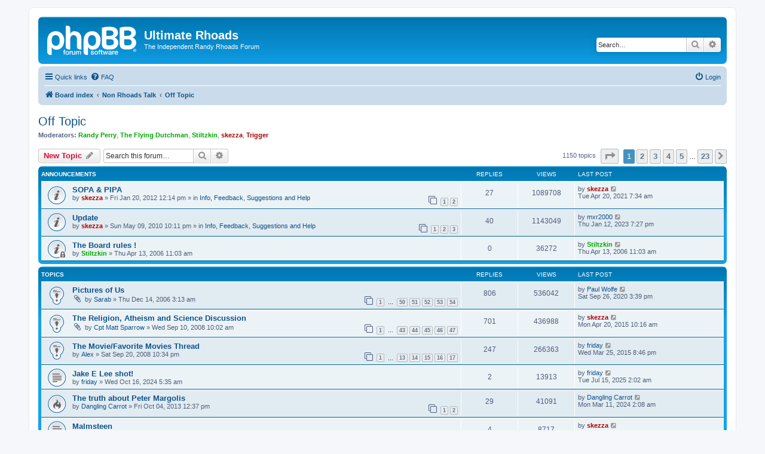

--- FILE ---
content_type: text/html; charset=UTF-8
request_url: http://www.ultimaterhoads.com/viewforum.php?f=6&sid=f1b79a4b57d254cb572b38edd013fd62
body_size: 13827
content:
<!DOCTYPE html>
<html dir="ltr" lang="en-gb">
<head>
<meta charset="utf-8" />
<meta http-equiv="X-UA-Compatible" content="IE=edge">
<meta name="viewport" content="width=device-width, initial-scale=1" />

<title>Off Topic - Ultimate Rhoads</title>


	<link rel="canonical" href="http://www.ultimaterhoads.com/viewforum.php?f=6">

<!--
	phpBB style name: prosilver
	Based on style:   prosilver (this is the default phpBB3 style)
	Original author:  Tom Beddard ( http://www.subBlue.com/ )
	Modified by:
-->

<link href="./assets/css/font-awesome.min.css?assets_version=5" rel="stylesheet">
<link href="./styles/prosilver/theme/stylesheet.css?assets_version=5" rel="stylesheet">
<link href="./styles/prosilver/theme/en/stylesheet.css?assets_version=5" rel="stylesheet">




<!--[if lte IE 9]>
	<link href="./styles/prosilver/theme/tweaks.css?assets_version=5" rel="stylesheet">
<![endif]-->





</head>
<body id="phpbb" class="nojs notouch section-viewforum ltr ">


<div id="wrap" class="wrap">
	<a id="top" class="top-anchor" accesskey="t"></a>
	<div id="page-header">
		<div class="headerbar" role="banner">
					<div class="inner">

			<div id="site-description" class="site-description">
		<a id="logo" class="logo" href="./index.php?sid=132fc427c3da47e713afdbced2c054e2" title="Board index">
					<span class="site_logo"></span>
				</a>
				<h1>Ultimate Rhoads</h1>
				<p>The Independent Randy Rhoads Forum</p>
				<p class="skiplink"><a href="#start_here">Skip to content</a></p>
			</div>

									<div id="search-box" class="search-box search-header" role="search">
				<form action="./search.php?sid=132fc427c3da47e713afdbced2c054e2" method="get" id="search">
				<fieldset>
					<input name="keywords" id="keywords" type="search" maxlength="128" title="Search for keywords" class="inputbox search tiny" size="20" value="" placeholder="Search…" />
					<button class="button button-search" type="submit" title="Search">
						<i class="icon fa-search fa-fw" aria-hidden="true"></i><span class="sr-only">Search</span>
					</button>
					<a href="./search.php?sid=132fc427c3da47e713afdbced2c054e2" class="button button-search-end" title="Advanced search">
						<i class="icon fa-cog fa-fw" aria-hidden="true"></i><span class="sr-only">Advanced search</span>
					</a>
					<input type="hidden" name="sid" value="132fc427c3da47e713afdbced2c054e2" />

				</fieldset>
				</form>
			</div>
						
			</div>
					</div>
				<div class="navbar" role="navigation">
	<div class="inner">

	<ul id="nav-main" class="nav-main linklist" role="menubar">

		<li id="quick-links" class="quick-links dropdown-container responsive-menu" data-skip-responsive="true">
			<a href="#" class="dropdown-trigger">
				<i class="icon fa-bars fa-fw" aria-hidden="true"></i><span>Quick links</span>
			</a>
			<div class="dropdown">
				<div class="pointer"><div class="pointer-inner"></div></div>
				<ul class="dropdown-contents" role="menu">
					
											<li class="separator"></li>
																									<li>
								<a href="./search.php?search_id=unanswered&amp;sid=132fc427c3da47e713afdbced2c054e2" role="menuitem">
									<i class="icon fa-file-o fa-fw icon-gray" aria-hidden="true"></i><span>Unanswered topics</span>
								</a>
							</li>
							<li>
								<a href="./search.php?search_id=active_topics&amp;sid=132fc427c3da47e713afdbced2c054e2" role="menuitem">
									<i class="icon fa-file-o fa-fw icon-blue" aria-hidden="true"></i><span>Active topics</span>
								</a>
							</li>
							<li class="separator"></li>
							<li>
								<a href="./search.php?sid=132fc427c3da47e713afdbced2c054e2" role="menuitem">
									<i class="icon fa-search fa-fw" aria-hidden="true"></i><span>Search</span>
								</a>
							</li>
					
										<li class="separator"></li>

									</ul>
			</div>
		</li>

				<li data-skip-responsive="true">
			<a href="/app.php/help/faq?sid=132fc427c3da47e713afdbced2c054e2" rel="help" title="Frequently Asked Questions" role="menuitem">
				<i class="icon fa-question-circle fa-fw" aria-hidden="true"></i><span>FAQ</span>
			</a>
		</li>
						
			<li class="rightside"  data-skip-responsive="true">
			<a href="./ucp.php?mode=login&amp;redirect=viewforum.php%3Ff%3D6&amp;sid=132fc427c3da47e713afdbced2c054e2" title="Login" accesskey="x" role="menuitem">
				<i class="icon fa-power-off fa-fw" aria-hidden="true"></i><span>Login</span>
			</a>
		</li>
						</ul>

	<ul id="nav-breadcrumbs" class="nav-breadcrumbs linklist navlinks" role="menubar">
				
		
		<li class="breadcrumbs" itemscope itemtype="https://schema.org/BreadcrumbList">

			
							<span class="crumb" itemtype="https://schema.org/ListItem" itemprop="itemListElement" itemscope><a itemprop="item" href="./index.php?sid=132fc427c3da47e713afdbced2c054e2" accesskey="h" data-navbar-reference="index"><i class="icon fa-home fa-fw"></i><span itemprop="name">Board index</span></a><meta itemprop="position" content="1" /></span>

											
								<span class="crumb" itemtype="https://schema.org/ListItem" itemprop="itemListElement" itemscope data-forum-id="44"><a itemprop="item" href="./viewforum.php?f=44&amp;sid=132fc427c3da47e713afdbced2c054e2"><span itemprop="name">Non Rhoads Talk</span></a><meta itemprop="position" content="2" /></span>
															
								<span class="crumb" itemtype="https://schema.org/ListItem" itemprop="itemListElement" itemscope data-forum-id="6"><a itemprop="item" href="./viewforum.php?f=6&amp;sid=132fc427c3da47e713afdbced2c054e2"><span itemprop="name">Off Topic</span></a><meta itemprop="position" content="3" /></span>
							
					</li>

		
					<li class="rightside responsive-search">
				<a href="./search.php?sid=132fc427c3da47e713afdbced2c054e2" title="View the advanced search options" role="menuitem">
					<i class="icon fa-search fa-fw" aria-hidden="true"></i><span class="sr-only">Search</span>
				</a>
			</li>
			</ul>

	</div>
</div>
	</div>

	
	<a id="start_here" class="anchor"></a>
	<div id="page-body" class="page-body" role="main">
		
		<h2 class="forum-title"><a href="./viewforum.php?f=6&amp;sid=132fc427c3da47e713afdbced2c054e2">Off Topic</a></h2>
<div>
	<!-- NOTE: remove the style="display: none" when you want to have the forum description on the forum body -->
	<div style="display: none !important;">Talk about anything here.<br /></div>	<p><strong>Moderators:</strong> <a href="./memberlist.php?mode=viewprofile&amp;u=1370&amp;sid=132fc427c3da47e713afdbced2c054e2" style="color: #00AA00;" class="username-coloured">Randy Perry</a>, <a href="./memberlist.php?mode=viewprofile&amp;u=57&amp;sid=132fc427c3da47e713afdbced2c054e2" style="color: #00AA00;" class="username-coloured">The Flying Dutchman</a>, <a href="./memberlist.php?mode=viewprofile&amp;u=36&amp;sid=132fc427c3da47e713afdbced2c054e2" style="color: #00AA00;" class="username-coloured">Stiltzkin</a>, <a href="./memberlist.php?mode=viewprofile&amp;u=2&amp;sid=132fc427c3da47e713afdbced2c054e2" style="color: #AA0000;" class="username-coloured">skezza</a>, <a href="./memberlist.php?mode=viewprofile&amp;u=7&amp;sid=132fc427c3da47e713afdbced2c054e2" style="color: #AA0000;" class="username-coloured">Trigger</a></p></div>



	<div class="action-bar bar-top">

				
		<a href="./posting.php?mode=post&amp;f=6&amp;sid=132fc427c3da47e713afdbced2c054e2" class="button" title="Post a new topic">
							<span>New Topic</span> <i class="icon fa-pencil fa-fw" aria-hidden="true"></i>
					</a>
				
			<div class="search-box" role="search">
			<form method="get" id="forum-search" action="./search.php?sid=132fc427c3da47e713afdbced2c054e2">
			<fieldset>
				<input class="inputbox search tiny" type="search" name="keywords" id="search_keywords" size="20" placeholder="Search this forum…" />
				<button class="button button-search" type="submit" title="Search">
					<i class="icon fa-search fa-fw" aria-hidden="true"></i><span class="sr-only">Search</span>
				</button>
				<a href="./search.php?fid%5B%5D=6&amp;sid=132fc427c3da47e713afdbced2c054e2" class="button button-search-end" title="Advanced search">
					<i class="icon fa-cog fa-fw" aria-hidden="true"></i><span class="sr-only">Advanced search</span>
				</a>
				<input type="hidden" name="fid[0]" value="6" />
<input type="hidden" name="sid" value="132fc427c3da47e713afdbced2c054e2" />

			</fieldset>
			</form>
		</div>
	
	<div class="pagination">
				1150 topics
					<ul>
	<li class="dropdown-container dropdown-button-control dropdown-page-jump page-jump">
		<a class="button button-icon-only dropdown-trigger" href="#" title="Click to jump to page…" role="button"><i class="icon fa-level-down fa-rotate-270" aria-hidden="true"></i><span class="sr-only">Page <strong>1</strong> of <strong>23</strong></span></a>
		<div class="dropdown">
			<div class="pointer"><div class="pointer-inner"></div></div>
			<ul class="dropdown-contents">
				<li>Jump to page:</li>
				<li class="page-jump-form">
					<input type="number" name="page-number" min="1" max="999999" title="Enter the page number you wish to go to" class="inputbox tiny" data-per-page="50" data-base-url=".&#x2F;viewforum.php&#x3F;f&#x3D;6&amp;amp&#x3B;sid&#x3D;132fc427c3da47e713afdbced2c054e2" data-start-name="start" />
					<input class="button2" value="Go" type="button" />
				</li>
			</ul>
		</div>
	</li>
		<li class="active"><span>1</span></li>
				<li><a class="button" href="./viewforum.php?f=6&amp;sid=132fc427c3da47e713afdbced2c054e2&amp;start=50" role="button">2</a></li>
				<li><a class="button" href="./viewforum.php?f=6&amp;sid=132fc427c3da47e713afdbced2c054e2&amp;start=100" role="button">3</a></li>
				<li><a class="button" href="./viewforum.php?f=6&amp;sid=132fc427c3da47e713afdbced2c054e2&amp;start=150" role="button">4</a></li>
				<li><a class="button" href="./viewforum.php?f=6&amp;sid=132fc427c3da47e713afdbced2c054e2&amp;start=200" role="button">5</a></li>
			<li class="ellipsis" role="separator"><span>…</span></li>
				<li><a class="button" href="./viewforum.php?f=6&amp;sid=132fc427c3da47e713afdbced2c054e2&amp;start=1100" role="button">23</a></li>
				<li class="arrow next"><a class="button button-icon-only" href="./viewforum.php?f=6&amp;sid=132fc427c3da47e713afdbced2c054e2&amp;start=50" rel="next" role="button"><i class="icon fa-chevron-right fa-fw" aria-hidden="true"></i><span class="sr-only">Next</span></a></li>
	</ul>
			</div>

	</div>




	
			<div class="forumbg announcement">
		<div class="inner">
		<ul class="topiclist">
			<li class="header">
				<dl class="row-item">
					<dt><div class="list-inner">Announcements</div></dt>
					<dd class="posts">Replies</dd>
					<dd class="views">Views</dd>
					<dd class="lastpost"><span>Last post</span></dd>
				</dl>
			</li>
		</ul>
		<ul class="topiclist topics">
	
				<li class="row bg1 global-announce">
						<dl class="row-item global_read">
				<dt title="No unread posts">
										<div class="list-inner">
																		<a href="./viewtopic.php?f=2&amp;t=6515&amp;sid=132fc427c3da47e713afdbced2c054e2" class="topictitle">SOPA &amp; PIPA</a>																								<br />
						
												<div class="responsive-show" style="display: none;">
							Last post by <a href="./memberlist.php?mode=viewprofile&amp;u=2&amp;sid=132fc427c3da47e713afdbced2c054e2" style="color: #AA0000;" class="username-coloured">skezza</a> &laquo; <a href="./viewtopic.php?f=2&amp;t=6515&amp;p=126357&amp;sid=132fc427c3da47e713afdbced2c054e2#p126357" title="Go to last post"><time datetime="2021-04-20T07:34:12+00:00">Tue Apr 20, 2021 7:34 am</time></a>
							<br />Posted in <a href="./viewforum.php?f=2&amp;sid=132fc427c3da47e713afdbced2c054e2">Info, Feedback, Suggestions and Help</a>						</div>
														<span class="responsive-show left-box" style="display: none;">Replies: <strong>27</strong></span>
													
						<div class="topic-poster responsive-hide left-box">
																												by <a href="./memberlist.php?mode=viewprofile&amp;u=2&amp;sid=132fc427c3da47e713afdbced2c054e2" style="color: #AA0000;" class="username-coloured">skezza</a> &raquo; <time datetime="2012-01-20T12:14:55+00:00">Fri Jan 20, 2012 12:14 pm</time>
														 &raquo; in <a href="./viewforum.php?f=2&amp;sid=132fc427c3da47e713afdbced2c054e2">Info, Feedback, Suggestions and Help</a>						</div>

												<div class="pagination">
							<span><i class="icon fa-clone fa-fw" aria-hidden="true"></i></span>
							<ul>
															<li><a class="button" href="./viewtopic.php?f=2&amp;t=6515&amp;sid=132fc427c3da47e713afdbced2c054e2">1</a></li>
																							<li><a class="button" href="./viewtopic.php?f=2&amp;t=6515&amp;sid=132fc427c3da47e713afdbced2c054e2&amp;start=15">2</a></li>
																																													</ul>
						</div>
						
											</div>
				</dt>
				<dd class="posts">27 <dfn>Replies</dfn></dd>
				<dd class="views">1089708 <dfn>Views</dfn></dd>
				<dd class="lastpost">
					<span><dfn>Last post </dfn>by <a href="./memberlist.php?mode=viewprofile&amp;u=2&amp;sid=132fc427c3da47e713afdbced2c054e2" style="color: #AA0000;" class="username-coloured">skezza</a>													<a href="./viewtopic.php?f=2&amp;t=6515&amp;p=126357&amp;sid=132fc427c3da47e713afdbced2c054e2#p126357" title="Go to last post">
								<i class="icon fa-external-link-square fa-fw icon-lightgray icon-md" aria-hidden="true"></i><span class="sr-only"></span>
							</a>
												<br /><time datetime="2021-04-20T07:34:12+00:00">Tue Apr 20, 2021 7:34 am</time>
					</span>
				</dd>
			</dl>
					</li>
		
	

	
	
				<li class="row bg2 global-announce">
						<dl class="row-item global_read">
				<dt title="No unread posts">
										<div class="list-inner">
																		<a href="./viewtopic.php?f=2&amp;t=4359&amp;sid=132fc427c3da47e713afdbced2c054e2" class="topictitle">Update</a>																								<br />
						
												<div class="responsive-show" style="display: none;">
							Last post by <a href="./memberlist.php?mode=viewprofile&amp;u=3157&amp;sid=132fc427c3da47e713afdbced2c054e2" class="username">mxr2000</a> &laquo; <a href="./viewtopic.php?f=2&amp;t=4359&amp;p=127125&amp;sid=132fc427c3da47e713afdbced2c054e2#p127125" title="Go to last post"><time datetime="2023-01-12T19:27:38+00:00">Thu Jan 12, 2023 7:27 pm</time></a>
							<br />Posted in <a href="./viewforum.php?f=2&amp;sid=132fc427c3da47e713afdbced2c054e2">Info, Feedback, Suggestions and Help</a>						</div>
														<span class="responsive-show left-box" style="display: none;">Replies: <strong>40</strong></span>
													
						<div class="topic-poster responsive-hide left-box">
																												by <a href="./memberlist.php?mode=viewprofile&amp;u=2&amp;sid=132fc427c3da47e713afdbced2c054e2" style="color: #AA0000;" class="username-coloured">skezza</a> &raquo; <time datetime="2010-05-09T22:11:03+00:00">Sun May 09, 2010 10:11 pm</time>
														 &raquo; in <a href="./viewforum.php?f=2&amp;sid=132fc427c3da47e713afdbced2c054e2">Info, Feedback, Suggestions and Help</a>						</div>

												<div class="pagination">
							<span><i class="icon fa-clone fa-fw" aria-hidden="true"></i></span>
							<ul>
															<li><a class="button" href="./viewtopic.php?f=2&amp;t=4359&amp;sid=132fc427c3da47e713afdbced2c054e2">1</a></li>
																							<li><a class="button" href="./viewtopic.php?f=2&amp;t=4359&amp;sid=132fc427c3da47e713afdbced2c054e2&amp;start=15">2</a></li>
																							<li><a class="button" href="./viewtopic.php?f=2&amp;t=4359&amp;sid=132fc427c3da47e713afdbced2c054e2&amp;start=30">3</a></li>
																																													</ul>
						</div>
						
											</div>
				</dt>
				<dd class="posts">40 <dfn>Replies</dfn></dd>
				<dd class="views">1143049 <dfn>Views</dfn></dd>
				<dd class="lastpost">
					<span><dfn>Last post </dfn>by <a href="./memberlist.php?mode=viewprofile&amp;u=3157&amp;sid=132fc427c3da47e713afdbced2c054e2" class="username">mxr2000</a>													<a href="./viewtopic.php?f=2&amp;t=4359&amp;p=127125&amp;sid=132fc427c3da47e713afdbced2c054e2#p127125" title="Go to last post">
								<i class="icon fa-external-link-square fa-fw icon-lightgray icon-md" aria-hidden="true"></i><span class="sr-only"></span>
							</a>
												<br /><time datetime="2023-01-12T19:27:38+00:00">Thu Jan 12, 2023 7:27 pm</time>
					</span>
				</dd>
			</dl>
					</li>
		
	

	
	
				<li class="row bg1 announce">
						<dl class="row-item announce_read_locked">
				<dt title="This topic is locked, you cannot edit posts or make further replies.">
										<div class="list-inner">
																		<a href="./viewtopic.php?f=6&amp;t=267&amp;sid=132fc427c3da47e713afdbced2c054e2" class="topictitle">The Board rules !</a>																								<br />
						
												<div class="responsive-show" style="display: none;">
							Last post by <a href="./memberlist.php?mode=viewprofile&amp;u=36&amp;sid=132fc427c3da47e713afdbced2c054e2" style="color: #00AA00;" class="username-coloured">Stiltzkin</a> &laquo; <a href="./viewtopic.php?f=6&amp;t=267&amp;p=1893&amp;sid=132fc427c3da47e713afdbced2c054e2#p1893" title="Go to last post"><time datetime="2006-04-13T11:03:14+00:00">Thu Apr 13, 2006 11:03 am</time></a>
													</div>
													
						<div class="topic-poster responsive-hide left-box">
																												by <a href="./memberlist.php?mode=viewprofile&amp;u=36&amp;sid=132fc427c3da47e713afdbced2c054e2" style="color: #00AA00;" class="username-coloured">Stiltzkin</a> &raquo; <time datetime="2006-04-13T11:03:14+00:00">Thu Apr 13, 2006 11:03 am</time>
																				</div>

						
											</div>
				</dt>
				<dd class="posts">0 <dfn>Replies</dfn></dd>
				<dd class="views">36272 <dfn>Views</dfn></dd>
				<dd class="lastpost">
					<span><dfn>Last post </dfn>by <a href="./memberlist.php?mode=viewprofile&amp;u=36&amp;sid=132fc427c3da47e713afdbced2c054e2" style="color: #00AA00;" class="username-coloured">Stiltzkin</a>													<a href="./viewtopic.php?f=6&amp;t=267&amp;p=1893&amp;sid=132fc427c3da47e713afdbced2c054e2#p1893" title="Go to last post">
								<i class="icon fa-external-link-square fa-fw icon-lightgray icon-md" aria-hidden="true"></i><span class="sr-only"></span>
							</a>
												<br /><time datetime="2006-04-13T11:03:14+00:00">Thu Apr 13, 2006 11:03 am</time>
					</span>
				</dd>
			</dl>
					</li>
		
	

			</ul>
		</div>
	</div>
	
			<div class="forumbg">
		<div class="inner">
		<ul class="topiclist">
			<li class="header">
				<dl class="row-item">
					<dt><div class="list-inner">Topics</div></dt>
					<dd class="posts">Replies</dd>
					<dd class="views">Views</dd>
					<dd class="lastpost"><span>Last post</span></dd>
				</dl>
			</li>
		</ul>
		<ul class="topiclist topics">
	
				<li class="row bg2 sticky">
						<dl class="row-item sticky_read">
				<dt title="No unread posts">
										<div class="list-inner">
																		<a href="./viewtopic.php?f=6&amp;t=1091&amp;sid=132fc427c3da47e713afdbced2c054e2" class="topictitle">Pictures of Us</a>																								<br />
						
												<div class="responsive-show" style="display: none;">
							Last post by <a href="./memberlist.php?mode=viewprofile&amp;u=68&amp;sid=132fc427c3da47e713afdbced2c054e2" class="username">Paul Wolfe</a> &laquo; <a href="./viewtopic.php?f=6&amp;t=1091&amp;p=108174&amp;sid=132fc427c3da47e713afdbced2c054e2#p108174" title="Go to last post"><time datetime="2020-09-26T15:39:52+00:00">Sat Sep 26, 2020 3:39 pm</time></a>
													</div>
														<span class="responsive-show left-box" style="display: none;">Replies: <strong>806</strong></span>
													
						<div class="topic-poster responsive-hide left-box">
														<i class="icon fa-paperclip fa-fw" aria-hidden="true"></i>														by <a href="./memberlist.php?mode=viewprofile&amp;u=427&amp;sid=132fc427c3da47e713afdbced2c054e2" class="username">Sarab</a> &raquo; <time datetime="2006-12-14T03:13:31+00:00">Thu Dec 14, 2006 3:13 am</time>
																				</div>

												<div class="pagination">
							<span><i class="icon fa-clone fa-fw" aria-hidden="true"></i></span>
							<ul>
															<li><a class="button" href="./viewtopic.php?f=6&amp;t=1091&amp;sid=132fc427c3da47e713afdbced2c054e2">1</a></li>
																							<li class="ellipsis"><span>…</span></li>
																							<li><a class="button" href="./viewtopic.php?f=6&amp;t=1091&amp;sid=132fc427c3da47e713afdbced2c054e2&amp;start=735">50</a></li>
																							<li><a class="button" href="./viewtopic.php?f=6&amp;t=1091&amp;sid=132fc427c3da47e713afdbced2c054e2&amp;start=750">51</a></li>
																							<li><a class="button" href="./viewtopic.php?f=6&amp;t=1091&amp;sid=132fc427c3da47e713afdbced2c054e2&amp;start=765">52</a></li>
																							<li><a class="button" href="./viewtopic.php?f=6&amp;t=1091&amp;sid=132fc427c3da47e713afdbced2c054e2&amp;start=780">53</a></li>
																							<li><a class="button" href="./viewtopic.php?f=6&amp;t=1091&amp;sid=132fc427c3da47e713afdbced2c054e2&amp;start=795">54</a></li>
																																													</ul>
						</div>
						
											</div>
				</dt>
				<dd class="posts">806 <dfn>Replies</dfn></dd>
				<dd class="views">536042 <dfn>Views</dfn></dd>
				<dd class="lastpost">
					<span><dfn>Last post </dfn>by <a href="./memberlist.php?mode=viewprofile&amp;u=68&amp;sid=132fc427c3da47e713afdbced2c054e2" class="username">Paul Wolfe</a>													<a href="./viewtopic.php?f=6&amp;t=1091&amp;p=108174&amp;sid=132fc427c3da47e713afdbced2c054e2#p108174" title="Go to last post">
								<i class="icon fa-external-link-square fa-fw icon-lightgray icon-md" aria-hidden="true"></i><span class="sr-only"></span>
							</a>
												<br /><time datetime="2020-09-26T15:39:52+00:00">Sat Sep 26, 2020 3:39 pm</time>
					</span>
				</dd>
			</dl>
					</li>
		
	

	
	
				<li class="row bg1 sticky">
						<dl class="row-item sticky_read">
				<dt title="No unread posts">
										<div class="list-inner">
																		<a href="./viewtopic.php?f=6&amp;t=2537&amp;sid=132fc427c3da47e713afdbced2c054e2" class="topictitle">The Religion, Atheism and Science Discussion</a>																								<br />
						
												<div class="responsive-show" style="display: none;">
							Last post by <a href="./memberlist.php?mode=viewprofile&amp;u=2&amp;sid=132fc427c3da47e713afdbced2c054e2" style="color: #AA0000;" class="username-coloured">skezza</a> &laquo; <a href="./viewtopic.php?f=6&amp;t=2537&amp;p=89985&amp;sid=132fc427c3da47e713afdbced2c054e2#p89985" title="Go to last post"><time datetime="2015-04-20T10:16:34+00:00">Mon Apr 20, 2015 10:16 am</time></a>
													</div>
														<span class="responsive-show left-box" style="display: none;">Replies: <strong>701</strong></span>
													
						<div class="topic-poster responsive-hide left-box">
														<i class="icon fa-paperclip fa-fw" aria-hidden="true"></i>														by <a href="./memberlist.php?mode=viewprofile&amp;u=1218&amp;sid=132fc427c3da47e713afdbced2c054e2" class="username">Cpt Matt Sparrow</a> &raquo; <time datetime="2008-09-10T10:02:10+00:00">Wed Sep 10, 2008 10:02 am</time>
																				</div>

												<div class="pagination">
							<span><i class="icon fa-clone fa-fw" aria-hidden="true"></i></span>
							<ul>
															<li><a class="button" href="./viewtopic.php?f=6&amp;t=2537&amp;sid=132fc427c3da47e713afdbced2c054e2">1</a></li>
																							<li class="ellipsis"><span>…</span></li>
																							<li><a class="button" href="./viewtopic.php?f=6&amp;t=2537&amp;sid=132fc427c3da47e713afdbced2c054e2&amp;start=630">43</a></li>
																							<li><a class="button" href="./viewtopic.php?f=6&amp;t=2537&amp;sid=132fc427c3da47e713afdbced2c054e2&amp;start=645">44</a></li>
																							<li><a class="button" href="./viewtopic.php?f=6&amp;t=2537&amp;sid=132fc427c3da47e713afdbced2c054e2&amp;start=660">45</a></li>
																							<li><a class="button" href="./viewtopic.php?f=6&amp;t=2537&amp;sid=132fc427c3da47e713afdbced2c054e2&amp;start=675">46</a></li>
																							<li><a class="button" href="./viewtopic.php?f=6&amp;t=2537&amp;sid=132fc427c3da47e713afdbced2c054e2&amp;start=690">47</a></li>
																																													</ul>
						</div>
						
											</div>
				</dt>
				<dd class="posts">701 <dfn>Replies</dfn></dd>
				<dd class="views">436988 <dfn>Views</dfn></dd>
				<dd class="lastpost">
					<span><dfn>Last post </dfn>by <a href="./memberlist.php?mode=viewprofile&amp;u=2&amp;sid=132fc427c3da47e713afdbced2c054e2" style="color: #AA0000;" class="username-coloured">skezza</a>													<a href="./viewtopic.php?f=6&amp;t=2537&amp;p=89985&amp;sid=132fc427c3da47e713afdbced2c054e2#p89985" title="Go to last post">
								<i class="icon fa-external-link-square fa-fw icon-lightgray icon-md" aria-hidden="true"></i><span class="sr-only"></span>
							</a>
												<br /><time datetime="2015-04-20T10:16:34+00:00">Mon Apr 20, 2015 10:16 am</time>
					</span>
				</dd>
			</dl>
					</li>
		
	

	
	
				<li class="row bg2 sticky">
						<dl class="row-item sticky_read">
				<dt title="No unread posts">
										<div class="list-inner">
																		<a href="./viewtopic.php?f=6&amp;t=2567&amp;sid=132fc427c3da47e713afdbced2c054e2" class="topictitle">The Movie/Favorite Movies Thread</a>																								<br />
						
												<div class="responsive-show" style="display: none;">
							Last post by <a href="./memberlist.php?mode=viewprofile&amp;u=4977&amp;sid=132fc427c3da47e713afdbced2c054e2" class="username">friday</a> &laquo; <a href="./viewtopic.php?f=6&amp;t=2567&amp;p=89830&amp;sid=132fc427c3da47e713afdbced2c054e2#p89830" title="Go to last post"><time datetime="2015-03-25T20:46:51+00:00">Wed Mar 25, 2015 8:46 pm</time></a>
													</div>
														<span class="responsive-show left-box" style="display: none;">Replies: <strong>247</strong></span>
													
						<div class="topic-poster responsive-hide left-box">
																												by <a href="./memberlist.php?mode=viewprofile&amp;u=18&amp;sid=132fc427c3da47e713afdbced2c054e2" class="username">Alex</a> &raquo; <time datetime="2008-09-20T22:34:05+00:00">Sat Sep 20, 2008 10:34 pm</time>
																				</div>

												<div class="pagination">
							<span><i class="icon fa-clone fa-fw" aria-hidden="true"></i></span>
							<ul>
															<li><a class="button" href="./viewtopic.php?f=6&amp;t=2567&amp;sid=132fc427c3da47e713afdbced2c054e2">1</a></li>
																							<li class="ellipsis"><span>…</span></li>
																							<li><a class="button" href="./viewtopic.php?f=6&amp;t=2567&amp;sid=132fc427c3da47e713afdbced2c054e2&amp;start=180">13</a></li>
																							<li><a class="button" href="./viewtopic.php?f=6&amp;t=2567&amp;sid=132fc427c3da47e713afdbced2c054e2&amp;start=195">14</a></li>
																							<li><a class="button" href="./viewtopic.php?f=6&amp;t=2567&amp;sid=132fc427c3da47e713afdbced2c054e2&amp;start=210">15</a></li>
																							<li><a class="button" href="./viewtopic.php?f=6&amp;t=2567&amp;sid=132fc427c3da47e713afdbced2c054e2&amp;start=225">16</a></li>
																							<li><a class="button" href="./viewtopic.php?f=6&amp;t=2567&amp;sid=132fc427c3da47e713afdbced2c054e2&amp;start=240">17</a></li>
																																													</ul>
						</div>
						
											</div>
				</dt>
				<dd class="posts">247 <dfn>Replies</dfn></dd>
				<dd class="views">266363 <dfn>Views</dfn></dd>
				<dd class="lastpost">
					<span><dfn>Last post </dfn>by <a href="./memberlist.php?mode=viewprofile&amp;u=4977&amp;sid=132fc427c3da47e713afdbced2c054e2" class="username">friday</a>													<a href="./viewtopic.php?f=6&amp;t=2567&amp;p=89830&amp;sid=132fc427c3da47e713afdbced2c054e2#p89830" title="Go to last post">
								<i class="icon fa-external-link-square fa-fw icon-lightgray icon-md" aria-hidden="true"></i><span class="sr-only"></span>
							</a>
												<br /><time datetime="2015-03-25T20:46:51+00:00">Wed Mar 25, 2015 8:46 pm</time>
					</span>
				</dd>
			</dl>
					</li>
		
	

	
	
				<li class="row bg1">
						<dl class="row-item topic_read">
				<dt title="No unread posts">
										<div class="list-inner">
																		<a href="./viewtopic.php?f=6&amp;t=26638&amp;sid=132fc427c3da47e713afdbced2c054e2" class="topictitle">Jake E Lee shot!</a>																								<br />
						
												<div class="responsive-show" style="display: none;">
							Last post by <a href="./memberlist.php?mode=viewprofile&amp;u=4977&amp;sid=132fc427c3da47e713afdbced2c054e2" class="username">friday</a> &laquo; <a href="./viewtopic.php?f=6&amp;t=26638&amp;p=127436&amp;sid=132fc427c3da47e713afdbced2c054e2#p127436" title="Go to last post"><time datetime="2025-07-15T02:02:31+00:00">Tue Jul 15, 2025 2:02 am</time></a>
													</div>
														<span class="responsive-show left-box" style="display: none;">Replies: <strong>2</strong></span>
													
						<div class="topic-poster responsive-hide left-box">
																												by <a href="./memberlist.php?mode=viewprofile&amp;u=4977&amp;sid=132fc427c3da47e713afdbced2c054e2" class="username">friday</a> &raquo; <time datetime="2024-10-16T05:35:38+00:00">Wed Oct 16, 2024 5:35 am</time>
																				</div>

						
											</div>
				</dt>
				<dd class="posts">2 <dfn>Replies</dfn></dd>
				<dd class="views">13913 <dfn>Views</dfn></dd>
				<dd class="lastpost">
					<span><dfn>Last post </dfn>by <a href="./memberlist.php?mode=viewprofile&amp;u=4977&amp;sid=132fc427c3da47e713afdbced2c054e2" class="username">friday</a>													<a href="./viewtopic.php?f=6&amp;t=26638&amp;p=127436&amp;sid=132fc427c3da47e713afdbced2c054e2#p127436" title="Go to last post">
								<i class="icon fa-external-link-square fa-fw icon-lightgray icon-md" aria-hidden="true"></i><span class="sr-only"></span>
							</a>
												<br /><time datetime="2025-07-15T02:02:31+00:00">Tue Jul 15, 2025 2:02 am</time>
					</span>
				</dd>
			</dl>
					</li>
		
	

	
	
				<li class="row bg2">
						<dl class="row-item topic_read_hot">
				<dt title="No unread posts">
										<div class="list-inner">
																		<a href="./viewtopic.php?f=6&amp;t=8407&amp;sid=132fc427c3da47e713afdbced2c054e2" class="topictitle">The truth about Peter Margolis</a>																								<br />
						
												<div class="responsive-show" style="display: none;">
							Last post by <a href="./memberlist.php?mode=viewprofile&amp;u=4462&amp;sid=132fc427c3da47e713afdbced2c054e2" class="username">Dangling Carrot</a> &laquo; <a href="./viewtopic.php?f=6&amp;t=8407&amp;p=127330&amp;sid=132fc427c3da47e713afdbced2c054e2#p127330" title="Go to last post"><time datetime="2024-03-11T02:08:03+00:00">Mon Mar 11, 2024 2:08 am</time></a>
													</div>
														<span class="responsive-show left-box" style="display: none;">Replies: <strong>29</strong></span>
													
						<div class="topic-poster responsive-hide left-box">
																												by <a href="./memberlist.php?mode=viewprofile&amp;u=4462&amp;sid=132fc427c3da47e713afdbced2c054e2" class="username">Dangling Carrot</a> &raquo; <time datetime="2013-10-04T12:37:29+00:00">Fri Oct 04, 2013 12:37 pm</time>
																				</div>

												<div class="pagination">
							<span><i class="icon fa-clone fa-fw" aria-hidden="true"></i></span>
							<ul>
															<li><a class="button" href="./viewtopic.php?f=6&amp;t=8407&amp;sid=132fc427c3da47e713afdbced2c054e2">1</a></li>
																							<li><a class="button" href="./viewtopic.php?f=6&amp;t=8407&amp;sid=132fc427c3da47e713afdbced2c054e2&amp;start=15">2</a></li>
																																													</ul>
						</div>
						
											</div>
				</dt>
				<dd class="posts">29 <dfn>Replies</dfn></dd>
				<dd class="views">41091 <dfn>Views</dfn></dd>
				<dd class="lastpost">
					<span><dfn>Last post </dfn>by <a href="./memberlist.php?mode=viewprofile&amp;u=4462&amp;sid=132fc427c3da47e713afdbced2c054e2" class="username">Dangling Carrot</a>													<a href="./viewtopic.php?f=6&amp;t=8407&amp;p=127330&amp;sid=132fc427c3da47e713afdbced2c054e2#p127330" title="Go to last post">
								<i class="icon fa-external-link-square fa-fw icon-lightgray icon-md" aria-hidden="true"></i><span class="sr-only"></span>
							</a>
												<br /><time datetime="2024-03-11T02:08:03+00:00">Mon Mar 11, 2024 2:08 am</time>
					</span>
				</dd>
			</dl>
					</li>
		
	

	
	
				<li class="row bg1">
						<dl class="row-item topic_read">
				<dt title="No unread posts">
										<div class="list-inner">
																		<a href="./viewtopic.php?f=6&amp;t=26627&amp;sid=132fc427c3da47e713afdbced2c054e2" class="topictitle">Malmsteen</a>																								<br />
						
												<div class="responsive-show" style="display: none;">
							Last post by <a href="./memberlist.php?mode=viewprofile&amp;u=2&amp;sid=132fc427c3da47e713afdbced2c054e2" style="color: #AA0000;" class="username-coloured">skezza</a> &laquo; <a href="./viewtopic.php?f=6&amp;t=26627&amp;p=127315&amp;sid=132fc427c3da47e713afdbced2c054e2#p127315" title="Go to last post"><time datetime="2024-02-07T20:11:35+00:00">Wed Feb 07, 2024 8:11 pm</time></a>
													</div>
														<span class="responsive-show left-box" style="display: none;">Replies: <strong>4</strong></span>
													
						<div class="topic-poster responsive-hide left-box">
																												by <a href="./memberlist.php?mode=viewprofile&amp;u=4977&amp;sid=132fc427c3da47e713afdbced2c054e2" class="username">friday</a> &raquo; <time datetime="2024-02-04T04:05:09+00:00">Sun Feb 04, 2024 4:05 am</time>
																				</div>

						
											</div>
				</dt>
				<dd class="posts">4 <dfn>Replies</dfn></dd>
				<dd class="views">8717 <dfn>Views</dfn></dd>
				<dd class="lastpost">
					<span><dfn>Last post </dfn>by <a href="./memberlist.php?mode=viewprofile&amp;u=2&amp;sid=132fc427c3da47e713afdbced2c054e2" style="color: #AA0000;" class="username-coloured">skezza</a>													<a href="./viewtopic.php?f=6&amp;t=26627&amp;p=127315&amp;sid=132fc427c3da47e713afdbced2c054e2#p127315" title="Go to last post">
								<i class="icon fa-external-link-square fa-fw icon-lightgray icon-md" aria-hidden="true"></i><span class="sr-only"></span>
							</a>
												<br /><time datetime="2024-02-07T20:11:35+00:00">Wed Feb 07, 2024 8:11 pm</time>
					</span>
				</dd>
			</dl>
					</li>
		
	

	
	
				<li class="row bg2">
						<dl class="row-item topic_read">
				<dt title="No unread posts">
										<div class="list-inner">
																		<a href="./viewtopic.php?f=6&amp;t=26626&amp;sid=132fc427c3da47e713afdbced2c054e2" class="topictitle">Malmsteen</a>																								<br />
						
												<div class="responsive-show" style="display: none;">
							Last post by <a href="./memberlist.php?mode=viewprofile&amp;u=4977&amp;sid=132fc427c3da47e713afdbced2c054e2" class="username">friday</a> &laquo; <a href="./viewtopic.php?f=6&amp;t=26626&amp;p=127310&amp;sid=132fc427c3da47e713afdbced2c054e2#p127310" title="Go to last post"><time datetime="2024-02-04T04:04:50+00:00">Sun Feb 04, 2024 4:04 am</time></a>
													</div>
													
						<div class="topic-poster responsive-hide left-box">
																												by <a href="./memberlist.php?mode=viewprofile&amp;u=4977&amp;sid=132fc427c3da47e713afdbced2c054e2" class="username">friday</a> &raquo; <time datetime="2024-02-04T04:04:50+00:00">Sun Feb 04, 2024 4:04 am</time>
																				</div>

						
											</div>
				</dt>
				<dd class="posts">0 <dfn>Replies</dfn></dd>
				<dd class="views">8715 <dfn>Views</dfn></dd>
				<dd class="lastpost">
					<span><dfn>Last post </dfn>by <a href="./memberlist.php?mode=viewprofile&amp;u=4977&amp;sid=132fc427c3da47e713afdbced2c054e2" class="username">friday</a>													<a href="./viewtopic.php?f=6&amp;t=26626&amp;p=127310&amp;sid=132fc427c3da47e713afdbced2c054e2#p127310" title="Go to last post">
								<i class="icon fa-external-link-square fa-fw icon-lightgray icon-md" aria-hidden="true"></i><span class="sr-only"></span>
							</a>
												<br /><time datetime="2024-02-04T04:04:50+00:00">Sun Feb 04, 2024 4:04 am</time>
					</span>
				</dd>
			</dl>
					</li>
		
	

	
	
				<li class="row bg1">
						<dl class="row-item topic_read">
				<dt title="No unread posts">
										<div class="list-inner">
																		<a href="./viewtopic.php?f=6&amp;t=26525&amp;sid=132fc427c3da47e713afdbced2c054e2" class="topictitle">Dusty Hill</a>																								<br />
						
												<div class="responsive-show" style="display: none;">
							Last post by <a href="./memberlist.php?mode=viewprofile&amp;u=4977&amp;sid=132fc427c3da47e713afdbced2c054e2" class="username">friday</a> &laquo; <a href="./viewtopic.php?f=6&amp;t=26525&amp;p=126568&amp;sid=132fc427c3da47e713afdbced2c054e2#p126568" title="Go to last post"><time datetime="2021-07-28T22:57:46+00:00">Wed Jul 28, 2021 10:57 pm</time></a>
													</div>
													
						<div class="topic-poster responsive-hide left-box">
																												by <a href="./memberlist.php?mode=viewprofile&amp;u=4977&amp;sid=132fc427c3da47e713afdbced2c054e2" class="username">friday</a> &raquo; <time datetime="2021-07-28T22:57:46+00:00">Wed Jul 28, 2021 10:57 pm</time>
																				</div>

						
											</div>
				</dt>
				<dd class="posts">0 <dfn>Replies</dfn></dd>
				<dd class="views">13683 <dfn>Views</dfn></dd>
				<dd class="lastpost">
					<span><dfn>Last post </dfn>by <a href="./memberlist.php?mode=viewprofile&amp;u=4977&amp;sid=132fc427c3da47e713afdbced2c054e2" class="username">friday</a>													<a href="./viewtopic.php?f=6&amp;t=26525&amp;p=126568&amp;sid=132fc427c3da47e713afdbced2c054e2#p126568" title="Go to last post">
								<i class="icon fa-external-link-square fa-fw icon-lightgray icon-md" aria-hidden="true"></i><span class="sr-only"></span>
							</a>
												<br /><time datetime="2021-07-28T22:57:46+00:00">Wed Jul 28, 2021 10:57 pm</time>
					</span>
				</dd>
			</dl>
					</li>
		
	

	
	
				<li class="row bg2">
						<dl class="row-item topic_read">
				<dt title="No unread posts">
										<div class="list-inner">
																		<a href="./viewtopic.php?f=6&amp;t=26524&amp;sid=132fc427c3da47e713afdbced2c054e2" class="topictitle">Dusty Hill</a>																								<br />
						
												<div class="responsive-show" style="display: none;">
							Last post by <a href="./memberlist.php?mode=viewprofile&amp;u=4977&amp;sid=132fc427c3da47e713afdbced2c054e2" class="username">friday</a> &laquo; <a href="./viewtopic.php?f=6&amp;t=26524&amp;p=126567&amp;sid=132fc427c3da47e713afdbced2c054e2#p126567" title="Go to last post"><time datetime="2021-07-28T22:57:18+00:00">Wed Jul 28, 2021 10:57 pm</time></a>
													</div>
													
						<div class="topic-poster responsive-hide left-box">
																												by <a href="./memberlist.php?mode=viewprofile&amp;u=4977&amp;sid=132fc427c3da47e713afdbced2c054e2" class="username">friday</a> &raquo; <time datetime="2021-07-28T22:57:18+00:00">Wed Jul 28, 2021 10:57 pm</time>
																				</div>

						
											</div>
				</dt>
				<dd class="posts">0 <dfn>Replies</dfn></dd>
				<dd class="views">11124 <dfn>Views</dfn></dd>
				<dd class="lastpost">
					<span><dfn>Last post </dfn>by <a href="./memberlist.php?mode=viewprofile&amp;u=4977&amp;sid=132fc427c3da47e713afdbced2c054e2" class="username">friday</a>													<a href="./viewtopic.php?f=6&amp;t=26524&amp;p=126567&amp;sid=132fc427c3da47e713afdbced2c054e2#p126567" title="Go to last post">
								<i class="icon fa-external-link-square fa-fw icon-lightgray icon-md" aria-hidden="true"></i><span class="sr-only"></span>
							</a>
												<br /><time datetime="2021-07-28T22:57:18+00:00">Wed Jul 28, 2021 10:57 pm</time>
					</span>
				</dd>
			</dl>
					</li>
		
	

	
	
				<li class="row bg1">
						<dl class="row-item topic_read">
				<dt title="No unread posts">
										<div class="list-inner">
																		<a href="./viewtopic.php?f=6&amp;t=26520&amp;sid=132fc427c3da47e713afdbced2c054e2" class="topictitle">Covid</a>																								<br />
						
												<div class="responsive-show" style="display: none;">
							Last post by <a href="./memberlist.php?mode=viewprofile&amp;u=68&amp;sid=132fc427c3da47e713afdbced2c054e2" class="username">Paul Wolfe</a> &laquo; <a href="./viewtopic.php?f=6&amp;t=26520&amp;p=126565&amp;sid=132fc427c3da47e713afdbced2c054e2#p126565" title="Go to last post"><time datetime="2021-07-22T16:54:11+00:00">Thu Jul 22, 2021 4:54 pm</time></a>
													</div>
														<span class="responsive-show left-box" style="display: none;">Replies: <strong>4</strong></span>
													
						<div class="topic-poster responsive-hide left-box">
														<i class="icon fa-paperclip fa-fw" aria-hidden="true"></i>														by <a href="./memberlist.php?mode=viewprofile&amp;u=4977&amp;sid=132fc427c3da47e713afdbced2c054e2" class="username">friday</a> &raquo; <time datetime="2021-06-30T06:07:33+00:00">Wed Jun 30, 2021 6:07 am</time>
																				</div>

						
											</div>
				</dt>
				<dd class="posts">4 <dfn>Replies</dfn></dd>
				<dd class="views">11986 <dfn>Views</dfn></dd>
				<dd class="lastpost">
					<span><dfn>Last post </dfn>by <a href="./memberlist.php?mode=viewprofile&amp;u=68&amp;sid=132fc427c3da47e713afdbced2c054e2" class="username">Paul Wolfe</a>													<a href="./viewtopic.php?f=6&amp;t=26520&amp;p=126565&amp;sid=132fc427c3da47e713afdbced2c054e2#p126565" title="Go to last post">
								<i class="icon fa-external-link-square fa-fw icon-lightgray icon-md" aria-hidden="true"></i><span class="sr-only"></span>
							</a>
												<br /><time datetime="2021-07-22T16:54:11+00:00">Thu Jul 22, 2021 4:54 pm</time>
					</span>
				</dd>
			</dl>
					</li>
		
	

	
	
				<li class="row bg2">
						<dl class="row-item topic_read">
				<dt title="No unread posts">
										<div class="list-inner">
																		<a href="./viewtopic.php?f=6&amp;t=16393&amp;sid=132fc427c3da47e713afdbced2c054e2" class="topictitle">Non-USA Members</a>																								<br />
						
												<div class="responsive-show" style="display: none;">
							Last post by <a href="./memberlist.php?mode=viewprofile&amp;u=7&amp;sid=132fc427c3da47e713afdbced2c054e2" style="color: #AA0000;" class="username-coloured">Trigger</a> &laquo; <a href="./viewtopic.php?f=6&amp;t=16393&amp;p=126451&amp;sid=132fc427c3da47e713afdbced2c054e2#p126451" title="Go to last post"><time datetime="2021-05-05T16:55:09+00:00">Wed May 05, 2021 4:55 pm</time></a>
													</div>
														<span class="responsive-show left-box" style="display: none;">Replies: <strong>6</strong></span>
													
						<div class="topic-poster responsive-hide left-box">
																												by <a href="./memberlist.php?mode=viewprofile&amp;u=68&amp;sid=132fc427c3da47e713afdbced2c054e2" class="username">Paul Wolfe</a> &raquo; <time datetime="2021-01-08T20:38:22+00:00">Fri Jan 08, 2021 8:38 pm</time>
																				</div>

						
											</div>
				</dt>
				<dd class="posts">6 <dfn>Replies</dfn></dd>
				<dd class="views">31173 <dfn>Views</dfn></dd>
				<dd class="lastpost">
					<span><dfn>Last post </dfn>by <a href="./memberlist.php?mode=viewprofile&amp;u=7&amp;sid=132fc427c3da47e713afdbced2c054e2" style="color: #AA0000;" class="username-coloured">Trigger</a>													<a href="./viewtopic.php?f=6&amp;t=16393&amp;p=126451&amp;sid=132fc427c3da47e713afdbced2c054e2#p126451" title="Go to last post">
								<i class="icon fa-external-link-square fa-fw icon-lightgray icon-md" aria-hidden="true"></i><span class="sr-only"></span>
							</a>
												<br /><time datetime="2021-05-05T16:55:09+00:00">Wed May 05, 2021 4:55 pm</time>
					</span>
				</dd>
			</dl>
					</li>
		
	

	
	
				<li class="row bg1">
						<dl class="row-item topic_read">
				<dt title="No unread posts">
										<div class="list-inner">
																		<a href="./viewtopic.php?f=6&amp;t=16363&amp;sid=132fc427c3da47e713afdbced2c054e2" class="topictitle">Sorted this section</a>																								<br />
						
												<div class="responsive-show" style="display: none;">
							Last post by <a href="./memberlist.php?mode=viewprofile&amp;u=57&amp;sid=132fc427c3da47e713afdbced2c054e2" style="color: #00AA00;" class="username-coloured">The Flying Dutchman</a> &laquo; <a href="./viewtopic.php?f=6&amp;t=16363&amp;p=126365&amp;sid=132fc427c3da47e713afdbced2c054e2#p126365" title="Go to last post"><time datetime="2021-04-20T18:31:02+00:00">Tue Apr 20, 2021 6:31 pm</time></a>
													</div>
														<span class="responsive-show left-box" style="display: none;">Replies: <strong>3</strong></span>
													
						<div class="topic-poster responsive-hide left-box">
																												by <a href="./memberlist.php?mode=viewprofile&amp;u=2&amp;sid=132fc427c3da47e713afdbced2c054e2" style="color: #AA0000;" class="username-coloured">skezza</a> &raquo; <time datetime="2020-08-17T13:54:34+00:00">Mon Aug 17, 2020 1:54 pm</time>
																				</div>

						
											</div>
				</dt>
				<dd class="posts">3 <dfn>Replies</dfn></dd>
				<dd class="views">13699 <dfn>Views</dfn></dd>
				<dd class="lastpost">
					<span><dfn>Last post </dfn>by <a href="./memberlist.php?mode=viewprofile&amp;u=57&amp;sid=132fc427c3da47e713afdbced2c054e2" style="color: #00AA00;" class="username-coloured">The Flying Dutchman</a>													<a href="./viewtopic.php?f=6&amp;t=16363&amp;p=126365&amp;sid=132fc427c3da47e713afdbced2c054e2#p126365" title="Go to last post">
								<i class="icon fa-external-link-square fa-fw icon-lightgray icon-md" aria-hidden="true"></i><span class="sr-only"></span>
							</a>
												<br /><time datetime="2021-04-20T18:31:02+00:00">Tue Apr 20, 2021 6:31 pm</time>
					</span>
				</dd>
			</dl>
					</li>
		
	

	
	
				<li class="row bg2">
						<dl class="row-item topic_read">
				<dt title="No unread posts">
										<div class="list-inner">
																		<a href="./viewtopic.php?f=6&amp;t=11711&amp;sid=132fc427c3da47e713afdbced2c054e2" class="topictitle">Paul Bigsby</a>																								<br />
						
												<div class="responsive-show" style="display: none;">
							Last post by <a href="./memberlist.php?mode=viewprofile&amp;u=4977&amp;sid=132fc427c3da47e713afdbced2c054e2" class="username">friday</a> &laquo; <a href="./viewtopic.php?f=6&amp;t=11711&amp;p=98000&amp;sid=132fc427c3da47e713afdbced2c054e2#p98000" title="Go to last post"><time datetime="2020-01-25T23:07:52+00:00">Sat Jan 25, 2020 11:07 pm</time></a>
													</div>
													
						<div class="topic-poster responsive-hide left-box">
																												by <a href="./memberlist.php?mode=viewprofile&amp;u=4977&amp;sid=132fc427c3da47e713afdbced2c054e2" class="username">friday</a> &raquo; <time datetime="2020-01-25T23:07:52+00:00">Sat Jan 25, 2020 11:07 pm</time>
																				</div>

						
											</div>
				</dt>
				<dd class="posts">0 <dfn>Replies</dfn></dd>
				<dd class="views">14792 <dfn>Views</dfn></dd>
				<dd class="lastpost">
					<span><dfn>Last post </dfn>by <a href="./memberlist.php?mode=viewprofile&amp;u=4977&amp;sid=132fc427c3da47e713afdbced2c054e2" class="username">friday</a>													<a href="./viewtopic.php?f=6&amp;t=11711&amp;p=98000&amp;sid=132fc427c3da47e713afdbced2c054e2#p98000" title="Go to last post">
								<i class="icon fa-external-link-square fa-fw icon-lightgray icon-md" aria-hidden="true"></i><span class="sr-only"></span>
							</a>
												<br /><time datetime="2020-01-25T23:07:52+00:00">Sat Jan 25, 2020 11:07 pm</time>
					</span>
				</dd>
			</dl>
					</li>
		
	

	
	
				<li class="row bg1">
						<dl class="row-item topic_read">
				<dt title="No unread posts">
										<div class="list-inner">
																		<a href="./viewtopic.php?f=6&amp;t=11699&amp;sid=132fc427c3da47e713afdbced2c054e2" class="topictitle">This guy..</a>																								<br />
						
												<div class="responsive-show" style="display: none;">
							Last post by <a href="./memberlist.php?mode=viewprofile&amp;u=4462&amp;sid=132fc427c3da47e713afdbced2c054e2" class="username">Dangling Carrot</a> &laquo; <a href="./viewtopic.php?f=6&amp;t=11699&amp;p=97919&amp;sid=132fc427c3da47e713afdbced2c054e2#p97919" title="Go to last post"><time datetime="2019-12-14T01:07:16+00:00">Sat Dec 14, 2019 1:07 am</time></a>
													</div>
														<span class="responsive-show left-box" style="display: none;">Replies: <strong>2</strong></span>
													
						<div class="topic-poster responsive-hide left-box">
																												by <a href="./memberlist.php?mode=viewprofile&amp;u=4462&amp;sid=132fc427c3da47e713afdbced2c054e2" class="username">Dangling Carrot</a> &raquo; <time datetime="2019-12-14T00:36:31+00:00">Sat Dec 14, 2019 12:36 am</time>
																				</div>

						
											</div>
				</dt>
				<dd class="posts">2 <dfn>Replies</dfn></dd>
				<dd class="views">11372 <dfn>Views</dfn></dd>
				<dd class="lastpost">
					<span><dfn>Last post </dfn>by <a href="./memberlist.php?mode=viewprofile&amp;u=4462&amp;sid=132fc427c3da47e713afdbced2c054e2" class="username">Dangling Carrot</a>													<a href="./viewtopic.php?f=6&amp;t=11699&amp;p=97919&amp;sid=132fc427c3da47e713afdbced2c054e2#p97919" title="Go to last post">
								<i class="icon fa-external-link-square fa-fw icon-lightgray icon-md" aria-hidden="true"></i><span class="sr-only"></span>
							</a>
												<br /><time datetime="2019-12-14T01:07:16+00:00">Sat Dec 14, 2019 1:07 am</time>
					</span>
				</dd>
			</dl>
					</li>
		
	

	
	
				<li class="row bg2">
						<dl class="row-item topic_read">
				<dt title="No unread posts">
										<div class="list-inner">
																		<a href="./viewtopic.php?f=6&amp;t=11691&amp;sid=132fc427c3da47e713afdbced2c054e2" class="topictitle">found a new video clip of randy rhoads today</a>																								<br />
						
												<div class="responsive-show" style="display: none;">
							Last post by <a href="./memberlist.php?mode=viewprofile&amp;u=2140&amp;sid=132fc427c3da47e713afdbced2c054e2" class="username">chilinvilin</a> &laquo; <a href="./viewtopic.php?f=6&amp;t=11691&amp;p=97799&amp;sid=132fc427c3da47e713afdbced2c054e2#p97799" title="Go to last post"><time datetime="2019-10-31T18:47:24+00:00">Thu Oct 31, 2019 6:47 pm</time></a>
													</div>
														<span class="responsive-show left-box" style="display: none;">Replies: <strong>1</strong></span>
													
						<div class="topic-poster responsive-hide left-box">
																												by <a href="./memberlist.php?mode=viewprofile&amp;u=5601&amp;sid=132fc427c3da47e713afdbced2c054e2" class="username">romeorose2019</a> &raquo; <time datetime="2019-10-27T22:32:36+00:00">Sun Oct 27, 2019 10:32 pm</time>
																				</div>

						
											</div>
				</dt>
				<dd class="posts">1 <dfn>Replies</dfn></dd>
				<dd class="views">11599 <dfn>Views</dfn></dd>
				<dd class="lastpost">
					<span><dfn>Last post </dfn>by <a href="./memberlist.php?mode=viewprofile&amp;u=2140&amp;sid=132fc427c3da47e713afdbced2c054e2" class="username">chilinvilin</a>													<a href="./viewtopic.php?f=6&amp;t=11691&amp;p=97799&amp;sid=132fc427c3da47e713afdbced2c054e2#p97799" title="Go to last post">
								<i class="icon fa-external-link-square fa-fw icon-lightgray icon-md" aria-hidden="true"></i><span class="sr-only"></span>
							</a>
												<br /><time datetime="2019-10-31T18:47:24+00:00">Thu Oct 31, 2019 6:47 pm</time>
					</span>
				</dd>
			</dl>
					</li>
		
	

	
	
				<li class="row bg1">
						<dl class="row-item topic_read">
				<dt title="No unread posts">
										<div class="list-inner">
																		<a href="./viewtopic.php?f=6&amp;t=11688&amp;sid=132fc427c3da47e713afdbced2c054e2" class="topictitle">Traditional British Food</a>																								<br />
						
												<div class="responsive-show" style="display: none;">
							Last post by <a href="./memberlist.php?mode=viewprofile&amp;u=248&amp;sid=132fc427c3da47e713afdbced2c054e2" class="username">GUITARIDOL5682</a> &laquo; <a href="./viewtopic.php?f=6&amp;t=11688&amp;p=97786&amp;sid=132fc427c3da47e713afdbced2c054e2#p97786" title="Go to last post"><time datetime="2019-10-24T13:46:27+00:00">Thu Oct 24, 2019 1:46 pm</time></a>
													</div>
														<span class="responsive-show left-box" style="display: none;">Replies: <strong>1</strong></span>
													
						<div class="topic-poster responsive-hide left-box">
																												by <a href="./memberlist.php?mode=viewprofile&amp;u=68&amp;sid=132fc427c3da47e713afdbced2c054e2" class="username">Paul Wolfe</a> &raquo; <time datetime="2019-10-21T02:08:45+00:00">Mon Oct 21, 2019 2:08 am</time>
																				</div>

						
											</div>
				</dt>
				<dd class="posts">1 <dfn>Replies</dfn></dd>
				<dd class="views">10758 <dfn>Views</dfn></dd>
				<dd class="lastpost">
					<span><dfn>Last post </dfn>by <a href="./memberlist.php?mode=viewprofile&amp;u=248&amp;sid=132fc427c3da47e713afdbced2c054e2" class="username">GUITARIDOL5682</a>													<a href="./viewtopic.php?f=6&amp;t=11688&amp;p=97786&amp;sid=132fc427c3da47e713afdbced2c054e2#p97786" title="Go to last post">
								<i class="icon fa-external-link-square fa-fw icon-lightgray icon-md" aria-hidden="true"></i><span class="sr-only"></span>
							</a>
												<br /><time datetime="2019-10-24T13:46:27+00:00">Thu Oct 24, 2019 1:46 pm</time>
					</span>
				</dd>
			</dl>
					</li>
		
	

	
	
				<li class="row bg2">
						<dl class="row-item topic_read">
				<dt title="No unread posts">
										<div class="list-inner">
																		<a href="./viewtopic.php?f=6&amp;t=11581&amp;sid=132fc427c3da47e713afdbced2c054e2" class="topictitle">Jake E Lee youtube interviews</a>																								<br />
						
												<div class="responsive-show" style="display: none;">
							Last post by <a href="./memberlist.php?mode=viewprofile&amp;u=68&amp;sid=132fc427c3da47e713afdbced2c054e2" class="username">Paul Wolfe</a> &laquo; <a href="./viewtopic.php?f=6&amp;t=11581&amp;p=97474&amp;sid=132fc427c3da47e713afdbced2c054e2#p97474" title="Go to last post"><time datetime="2019-06-18T02:39:05+00:00">Tue Jun 18, 2019 2:39 am</time></a>
													</div>
														<span class="responsive-show left-box" style="display: none;">Replies: <strong>4</strong></span>
													
						<div class="topic-poster responsive-hide left-box">
																												by <a href="./memberlist.php?mode=viewprofile&amp;u=4977&amp;sid=132fc427c3da47e713afdbced2c054e2" class="username">friday</a> &raquo; <time datetime="2019-05-16T00:24:35+00:00">Thu May 16, 2019 12:24 am</time>
																				</div>

						
											</div>
				</dt>
				<dd class="posts">4 <dfn>Replies</dfn></dd>
				<dd class="views">14311 <dfn>Views</dfn></dd>
				<dd class="lastpost">
					<span><dfn>Last post </dfn>by <a href="./memberlist.php?mode=viewprofile&amp;u=68&amp;sid=132fc427c3da47e713afdbced2c054e2" class="username">Paul Wolfe</a>													<a href="./viewtopic.php?f=6&amp;t=11581&amp;p=97474&amp;sid=132fc427c3da47e713afdbced2c054e2#p97474" title="Go to last post">
								<i class="icon fa-external-link-square fa-fw icon-lightgray icon-md" aria-hidden="true"></i><span class="sr-only"></span>
							</a>
												<br /><time datetime="2019-06-18T02:39:05+00:00">Tue Jun 18, 2019 2:39 am</time>
					</span>
				</dd>
			</dl>
					</li>
		
	

	
	
				<li class="row bg1">
						<dl class="row-item topic_read_hot">
				<dt title="No unread posts">
										<div class="list-inner">
																		<a href="./viewtopic.php?f=6&amp;t=11405&amp;sid=132fc427c3da47e713afdbced2c054e2" class="topictitle">What do you Non-US members think???</a>																								<br />
						
												<div class="responsive-show" style="display: none;">
							Last post by <a href="./memberlist.php?mode=viewprofile&amp;u=68&amp;sid=132fc427c3da47e713afdbced2c054e2" class="username">Paul Wolfe</a> &laquo; <a href="./viewtopic.php?f=6&amp;t=11405&amp;p=97441&amp;sid=132fc427c3da47e713afdbced2c054e2#p97441" title="Go to last post"><time datetime="2019-05-23T03:09:26+00:00">Thu May 23, 2019 3:09 am</time></a>
													</div>
														<span class="responsive-show left-box" style="display: none;">Replies: <strong>30</strong></span>
													
						<div class="topic-poster responsive-hide left-box">
														<i class="icon fa-paperclip fa-fw" aria-hidden="true"></i>														by <a href="./memberlist.php?mode=viewprofile&amp;u=68&amp;sid=132fc427c3da47e713afdbced2c054e2" class="username">Paul Wolfe</a> &raquo; <time datetime="2016-12-02T02:28:24+00:00">Fri Dec 02, 2016 2:28 am</time>
																				</div>

												<div class="pagination">
							<span><i class="icon fa-clone fa-fw" aria-hidden="true"></i></span>
							<ul>
															<li><a class="button" href="./viewtopic.php?f=6&amp;t=11405&amp;sid=132fc427c3da47e713afdbced2c054e2">1</a></li>
																							<li><a class="button" href="./viewtopic.php?f=6&amp;t=11405&amp;sid=132fc427c3da47e713afdbced2c054e2&amp;start=15">2</a></li>
																							<li><a class="button" href="./viewtopic.php?f=6&amp;t=11405&amp;sid=132fc427c3da47e713afdbced2c054e2&amp;start=30">3</a></li>
																																													</ul>
						</div>
						
											</div>
				</dt>
				<dd class="posts">30 <dfn>Replies</dfn></dd>
				<dd class="views">46600 <dfn>Views</dfn></dd>
				<dd class="lastpost">
					<span><dfn>Last post </dfn>by <a href="./memberlist.php?mode=viewprofile&amp;u=68&amp;sid=132fc427c3da47e713afdbced2c054e2" class="username">Paul Wolfe</a>													<a href="./viewtopic.php?f=6&amp;t=11405&amp;p=97441&amp;sid=132fc427c3da47e713afdbced2c054e2#p97441" title="Go to last post">
								<i class="icon fa-external-link-square fa-fw icon-lightgray icon-md" aria-hidden="true"></i><span class="sr-only"></span>
							</a>
												<br /><time datetime="2019-05-23T03:09:26+00:00">Thu May 23, 2019 3:09 am</time>
					</span>
				</dd>
			</dl>
					</li>
		
	

	
	
				<li class="row bg2">
						<dl class="row-item topic_read">
				<dt title="No unread posts">
										<div class="list-inner">
																		<a href="./viewtopic.php?f=6&amp;t=11417&amp;sid=132fc427c3da47e713afdbced2c054e2" class="topictitle">Merry Christmas - I love you all!!!</a>																								<br />
						
												<div class="responsive-show" style="display: none;">
							Last post by <a href="./memberlist.php?mode=viewprofile&amp;u=2&amp;sid=132fc427c3da47e713afdbced2c054e2" style="color: #AA0000;" class="username-coloured">skezza</a> &laquo; <a href="./viewtopic.php?f=6&amp;t=11417&amp;p=96670&amp;sid=132fc427c3da47e713afdbced2c054e2#p96670" title="Go to last post"><time datetime="2017-12-05T15:49:55+00:00">Tue Dec 05, 2017 3:49 pm</time></a>
													</div>
														<span class="responsive-show left-box" style="display: none;">Replies: <strong>2</strong></span>
													
						<div class="topic-poster responsive-hide left-box">
																												by <a href="./memberlist.php?mode=viewprofile&amp;u=823&amp;sid=132fc427c3da47e713afdbced2c054e2" class="username">P C M</a> &raquo; <time datetime="2016-12-25T11:44:13+00:00">Sun Dec 25, 2016 11:44 am</time>
																				</div>

						
											</div>
				</dt>
				<dd class="posts">2 <dfn>Replies</dfn></dd>
				<dd class="views">15639 <dfn>Views</dfn></dd>
				<dd class="lastpost">
					<span><dfn>Last post </dfn>by <a href="./memberlist.php?mode=viewprofile&amp;u=2&amp;sid=132fc427c3da47e713afdbced2c054e2" style="color: #AA0000;" class="username-coloured">skezza</a>													<a href="./viewtopic.php?f=6&amp;t=11417&amp;p=96670&amp;sid=132fc427c3da47e713afdbced2c054e2#p96670" title="Go to last post">
								<i class="icon fa-external-link-square fa-fw icon-lightgray icon-md" aria-hidden="true"></i><span class="sr-only"></span>
							</a>
												<br /><time datetime="2017-12-05T15:49:55+00:00">Tue Dec 05, 2017 3:49 pm</time>
					</span>
				</dd>
			</dl>
					</li>
		
	

	
	
				<li class="row bg1">
						<dl class="row-item topic_read">
				<dt title="No unread posts">
										<div class="list-inner">
																		<a href="./viewtopic.php?f=6&amp;t=11491&amp;sid=132fc427c3da47e713afdbced2c054e2" class="topictitle">Dumb question.</a>																								<br />
						
												<div class="responsive-show" style="display: none;">
							Last post by <a href="./memberlist.php?mode=viewprofile&amp;u=391&amp;sid=132fc427c3da47e713afdbced2c054e2" class="username">frank</a> &laquo; <a href="./viewtopic.php?f=6&amp;t=11491&amp;p=96627&amp;sid=132fc427c3da47e713afdbced2c054e2#p96627" title="Go to last post"><time datetime="2017-11-02T21:58:21+00:00">Thu Nov 02, 2017 9:58 pm</time></a>
													</div>
														<span class="responsive-show left-box" style="display: none;">Replies: <strong>2</strong></span>
													
						<div class="topic-poster responsive-hide left-box">
																												by <a href="./memberlist.php?mode=viewprofile&amp;u=391&amp;sid=132fc427c3da47e713afdbced2c054e2" class="username">frank</a> &raquo; <time datetime="2017-10-31T02:22:43+00:00">Tue Oct 31, 2017 2:22 am</time>
																				</div>

						
											</div>
				</dt>
				<dd class="posts">2 <dfn>Replies</dfn></dd>
				<dd class="views">13571 <dfn>Views</dfn></dd>
				<dd class="lastpost">
					<span><dfn>Last post </dfn>by <a href="./memberlist.php?mode=viewprofile&amp;u=391&amp;sid=132fc427c3da47e713afdbced2c054e2" class="username">frank</a>													<a href="./viewtopic.php?f=6&amp;t=11491&amp;p=96627&amp;sid=132fc427c3da47e713afdbced2c054e2#p96627" title="Go to last post">
								<i class="icon fa-external-link-square fa-fw icon-lightgray icon-md" aria-hidden="true"></i><span class="sr-only"></span>
							</a>
												<br /><time datetime="2017-11-02T21:58:21+00:00">Thu Nov 02, 2017 9:58 pm</time>
					</span>
				</dd>
			</dl>
					</li>
		
	

	
	
				<li class="row bg2">
						<dl class="row-item topic_read">
				<dt title="No unread posts">
										<div class="list-inner">
																		<a href="./viewtopic.php?f=6&amp;t=11374&amp;sid=132fc427c3da47e713afdbced2c054e2" class="topictitle">The Big Five Oh</a>																								<br />
						
												<div class="responsive-show" style="display: none;">
							Last post by <a href="./memberlist.php?mode=viewprofile&amp;u=7&amp;sid=132fc427c3da47e713afdbced2c054e2" style="color: #AA0000;" class="username-coloured">Trigger</a> &laquo; <a href="./viewtopic.php?f=6&amp;t=11374&amp;p=96596&amp;sid=132fc427c3da47e713afdbced2c054e2#p96596" title="Go to last post"><time datetime="2017-10-22T15:11:55+00:00">Sun Oct 22, 2017 3:11 pm</time></a>
													</div>
														<span class="responsive-show left-box" style="display: none;">Replies: <strong>17</strong></span>
													
						<div class="topic-poster responsive-hide left-box">
														<i class="icon fa-paperclip fa-fw" aria-hidden="true"></i>														by <a href="./memberlist.php?mode=viewprofile&amp;u=68&amp;sid=132fc427c3da47e713afdbced2c054e2" class="username">Paul Wolfe</a> &raquo; <time datetime="2016-05-05T00:04:35+00:00">Thu May 05, 2016 12:04 am</time>
																				</div>

												<div class="pagination">
							<span><i class="icon fa-clone fa-fw" aria-hidden="true"></i></span>
							<ul>
															<li><a class="button" href="./viewtopic.php?f=6&amp;t=11374&amp;sid=132fc427c3da47e713afdbced2c054e2">1</a></li>
																							<li><a class="button" href="./viewtopic.php?f=6&amp;t=11374&amp;sid=132fc427c3da47e713afdbced2c054e2&amp;start=15">2</a></li>
																																													</ul>
						</div>
						
											</div>
				</dt>
				<dd class="posts">17 <dfn>Replies</dfn></dd>
				<dd class="views">29712 <dfn>Views</dfn></dd>
				<dd class="lastpost">
					<span><dfn>Last post </dfn>by <a href="./memberlist.php?mode=viewprofile&amp;u=7&amp;sid=132fc427c3da47e713afdbced2c054e2" style="color: #AA0000;" class="username-coloured">Trigger</a>													<a href="./viewtopic.php?f=6&amp;t=11374&amp;p=96596&amp;sid=132fc427c3da47e713afdbced2c054e2#p96596" title="Go to last post">
								<i class="icon fa-external-link-square fa-fw icon-lightgray icon-md" aria-hidden="true"></i><span class="sr-only"></span>
							</a>
												<br /><time datetime="2017-10-22T15:11:55+00:00">Sun Oct 22, 2017 3:11 pm</time>
					</span>
				</dd>
			</dl>
					</li>
		
	

	
	
				<li class="row bg1">
						<dl class="row-item topic_read">
				<dt title="No unread posts">
										<div class="list-inner">
																		<a href="./viewtopic.php?f=6&amp;t=9427&amp;sid=132fc427c3da47e713afdbced2c054e2" class="topictitle">Unable to register at RandyRhoads.tk</a>																								<br />
						
												<div class="responsive-show" style="display: none;">
							Last post by <a href="./memberlist.php?mode=viewprofile&amp;u=1791&amp;sid=132fc427c3da47e713afdbced2c054e2" class="username">Shockwave</a> &laquo; <a href="./viewtopic.php?f=6&amp;t=9427&amp;p=96337&amp;sid=132fc427c3da47e713afdbced2c054e2#p96337" title="Go to last post"><time datetime="2017-06-18T16:39:18+00:00">Sun Jun 18, 2017 4:39 pm</time></a>
													</div>
														<span class="responsive-show left-box" style="display: none;">Replies: <strong>15</strong></span>
													
						<div class="topic-poster responsive-hide left-box">
																												by <a href="./memberlist.php?mode=viewprofile&amp;u=4982&amp;sid=132fc427c3da47e713afdbced2c054e2" class="username">Brian_D</a> &raquo; <time datetime="2016-02-15T03:13:20+00:00">Mon Feb 15, 2016 3:13 am</time>
																				</div>

												<div class="pagination">
							<span><i class="icon fa-clone fa-fw" aria-hidden="true"></i></span>
							<ul>
															<li><a class="button" href="./viewtopic.php?f=6&amp;t=9427&amp;sid=132fc427c3da47e713afdbced2c054e2">1</a></li>
																							<li><a class="button" href="./viewtopic.php?f=6&amp;t=9427&amp;sid=132fc427c3da47e713afdbced2c054e2&amp;start=15">2</a></li>
																																													</ul>
						</div>
						
											</div>
				</dt>
				<dd class="posts">15 <dfn>Replies</dfn></dd>
				<dd class="views">34838 <dfn>Views</dfn></dd>
				<dd class="lastpost">
					<span><dfn>Last post </dfn>by <a href="./memberlist.php?mode=viewprofile&amp;u=1791&amp;sid=132fc427c3da47e713afdbced2c054e2" class="username">Shockwave</a>													<a href="./viewtopic.php?f=6&amp;t=9427&amp;p=96337&amp;sid=132fc427c3da47e713afdbced2c054e2#p96337" title="Go to last post">
								<i class="icon fa-external-link-square fa-fw icon-lightgray icon-md" aria-hidden="true"></i><span class="sr-only"></span>
							</a>
												<br /><time datetime="2017-06-18T16:39:18+00:00">Sun Jun 18, 2017 4:39 pm</time>
					</span>
				</dd>
			</dl>
					</li>
		
	

	
	
				<li class="row bg2">
						<dl class="row-item topic_read">
				<dt title="No unread posts">
										<div class="list-inner">
																		<a href="./viewtopic.php?f=6&amp;t=11464&amp;sid=132fc427c3da47e713afdbced2c054e2" class="topictitle">Atari making a comeback with new console!</a>																								<br />
						
												<div class="responsive-show" style="display: none;">
							Last post by <a href="./memberlist.php?mode=viewprofile&amp;u=1791&amp;sid=132fc427c3da47e713afdbced2c054e2" class="username">Shockwave</a> &laquo; <a href="./viewtopic.php?f=6&amp;t=11464&amp;p=96336&amp;sid=132fc427c3da47e713afdbced2c054e2#p96336" title="Go to last post"><time datetime="2017-06-17T22:14:58+00:00">Sat Jun 17, 2017 10:14 pm</time></a>
													</div>
													
						<div class="topic-poster responsive-hide left-box">
																												by <a href="./memberlist.php?mode=viewprofile&amp;u=1791&amp;sid=132fc427c3da47e713afdbced2c054e2" class="username">Shockwave</a> &raquo; <time datetime="2017-06-17T22:14:58+00:00">Sat Jun 17, 2017 10:14 pm</time>
																				</div>

						
											</div>
				</dt>
				<dd class="posts">0 <dfn>Replies</dfn></dd>
				<dd class="views">16372 <dfn>Views</dfn></dd>
				<dd class="lastpost">
					<span><dfn>Last post </dfn>by <a href="./memberlist.php?mode=viewprofile&amp;u=1791&amp;sid=132fc427c3da47e713afdbced2c054e2" class="username">Shockwave</a>													<a href="./viewtopic.php?f=6&amp;t=11464&amp;p=96336&amp;sid=132fc427c3da47e713afdbced2c054e2#p96336" title="Go to last post">
								<i class="icon fa-external-link-square fa-fw icon-lightgray icon-md" aria-hidden="true"></i><span class="sr-only"></span>
							</a>
												<br /><time datetime="2017-06-17T22:14:58+00:00">Sat Jun 17, 2017 10:14 pm</time>
					</span>
				</dd>
			</dl>
					</li>
		
	

	
	
				<li class="row bg1">
						<dl class="row-item topic_read">
				<dt title="No unread posts">
										<div class="list-inner">
																		<a href="./viewtopic.php?f=6&amp;t=11416&amp;sid=132fc427c3da47e713afdbced2c054e2" class="topictitle">Yo Ho Ho !!! Bah fkn Humbug</a>																								<br />
						
												<div class="responsive-show" style="display: none;">
							Last post by <a href="./memberlist.php?mode=viewprofile&amp;u=1284&amp;sid=132fc427c3da47e713afdbced2c054e2" class="username">Cryptic Night</a> &laquo; <a href="./viewtopic.php?f=6&amp;t=11416&amp;p=95867&amp;sid=132fc427c3da47e713afdbced2c054e2#p95867" title="Go to last post"><time datetime="2016-12-25T08:32:37+00:00">Sun Dec 25, 2016 8:32 am</time></a>
													</div>
														<span class="responsive-show left-box" style="display: none;">Replies: <strong>1</strong></span>
													
						<div class="topic-poster responsive-hide left-box">
																												by <a href="./memberlist.php?mode=viewprofile&amp;u=248&amp;sid=132fc427c3da47e713afdbced2c054e2" class="username">GUITARIDOL5682</a> &raquo; <time datetime="2016-12-25T04:43:33+00:00">Sun Dec 25, 2016 4:43 am</time>
																				</div>

						
											</div>
				</dt>
				<dd class="posts">1 <dfn>Replies</dfn></dd>
				<dd class="views">10881 <dfn>Views</dfn></dd>
				<dd class="lastpost">
					<span><dfn>Last post </dfn>by <a href="./memberlist.php?mode=viewprofile&amp;u=1284&amp;sid=132fc427c3da47e713afdbced2c054e2" class="username">Cryptic Night</a>													<a href="./viewtopic.php?f=6&amp;t=11416&amp;p=95867&amp;sid=132fc427c3da47e713afdbced2c054e2#p95867" title="Go to last post">
								<i class="icon fa-external-link-square fa-fw icon-lightgray icon-md" aria-hidden="true"></i><span class="sr-only"></span>
							</a>
												<br /><time datetime="2016-12-25T08:32:37+00:00">Sun Dec 25, 2016 8:32 am</time>
					</span>
				</dd>
			</dl>
					</li>
		
	

	
	
				<li class="row bg2">
						<dl class="row-item topic_read">
				<dt title="No unread posts">
										<div class="list-inner">
																		<a href="./viewtopic.php?f=6&amp;t=11390&amp;sid=132fc427c3da47e713afdbced2c054e2" class="topictitle">Don't meet your heroes ?...Have you ever been let down</a>																								<br />
						
												<div class="responsive-show" style="display: none;">
							Last post by <a href="./memberlist.php?mode=viewprofile&amp;u=1360&amp;sid=132fc427c3da47e713afdbced2c054e2" class="username">Rhoads-Fan</a> &laquo; <a href="./viewtopic.php?f=6&amp;t=11390&amp;p=95578&amp;sid=132fc427c3da47e713afdbced2c054e2#p95578" title="Go to last post"><time datetime="2016-08-28T22:32:56+00:00">Sun Aug 28, 2016 10:32 pm</time></a>
													</div>
														<span class="responsive-show left-box" style="display: none;">Replies: <strong>8</strong></span>
													
						<div class="topic-poster responsive-hide left-box">
																												by <a href="./memberlist.php?mode=viewprofile&amp;u=248&amp;sid=132fc427c3da47e713afdbced2c054e2" class="username">GUITARIDOL5682</a> &raquo; <time datetime="2016-08-03T04:45:24+00:00">Wed Aug 03, 2016 4:45 am</time>
																				</div>

						
											</div>
				</dt>
				<dd class="posts">8 <dfn>Replies</dfn></dd>
				<dd class="views">17192 <dfn>Views</dfn></dd>
				<dd class="lastpost">
					<span><dfn>Last post </dfn>by <a href="./memberlist.php?mode=viewprofile&amp;u=1360&amp;sid=132fc427c3da47e713afdbced2c054e2" class="username">Rhoads-Fan</a>													<a href="./viewtopic.php?f=6&amp;t=11390&amp;p=95578&amp;sid=132fc427c3da47e713afdbced2c054e2#p95578" title="Go to last post">
								<i class="icon fa-external-link-square fa-fw icon-lightgray icon-md" aria-hidden="true"></i><span class="sr-only"></span>
							</a>
												<br /><time datetime="2016-08-28T22:32:56+00:00">Sun Aug 28, 2016 10:32 pm</time>
					</span>
				</dd>
			</dl>
					</li>
		
	

	
	
				<li class="row bg1">
						<dl class="row-item topic_read">
				<dt title="No unread posts">
										<div class="list-inner">
																		<a href="./viewtopic.php?f=6&amp;t=11394&amp;sid=132fc427c3da47e713afdbced2c054e2" class="topictitle">Lemmy King Diamond Alice Cooper etc figures ..Great detail..</a>																								<br />
						
												<div class="responsive-show" style="display: none;">
							Last post by <a href="./memberlist.php?mode=viewprofile&amp;u=248&amp;sid=132fc427c3da47e713afdbced2c054e2" class="username">GUITARIDOL5682</a> &laquo; <a href="./viewtopic.php?f=6&amp;t=11394&amp;p=95561&amp;sid=132fc427c3da47e713afdbced2c054e2#p95561" title="Go to last post"><time datetime="2016-08-14T22:58:06+00:00">Sun Aug 14, 2016 10:58 pm</time></a>
													</div>
													
						<div class="topic-poster responsive-hide left-box">
																												by <a href="./memberlist.php?mode=viewprofile&amp;u=248&amp;sid=132fc427c3da47e713afdbced2c054e2" class="username">GUITARIDOL5682</a> &raquo; <time datetime="2016-08-14T22:58:06+00:00">Sun Aug 14, 2016 10:58 pm</time>
																				</div>

						
											</div>
				</dt>
				<dd class="posts">0 <dfn>Replies</dfn></dd>
				<dd class="views">12090 <dfn>Views</dfn></dd>
				<dd class="lastpost">
					<span><dfn>Last post </dfn>by <a href="./memberlist.php?mode=viewprofile&amp;u=248&amp;sid=132fc427c3da47e713afdbced2c054e2" class="username">GUITARIDOL5682</a>													<a href="./viewtopic.php?f=6&amp;t=11394&amp;p=95561&amp;sid=132fc427c3da47e713afdbced2c054e2#p95561" title="Go to last post">
								<i class="icon fa-external-link-square fa-fw icon-lightgray icon-md" aria-hidden="true"></i><span class="sr-only"></span>
							</a>
												<br /><time datetime="2016-08-14T22:58:06+00:00">Sun Aug 14, 2016 10:58 pm</time>
					</span>
				</dd>
			</dl>
					</li>
		
	

	
	
				<li class="row bg2">
						<dl class="row-item topic_read">
				<dt title="No unread posts">
										<div class="list-inner">
																		<a href="./viewtopic.php?f=6&amp;t=11378&amp;sid=132fc427c3da47e713afdbced2c054e2" class="topictitle">BUCKETHEAD-LINCOLN THEATER 5/16/2016</a>																								<br />
						
												<div class="responsive-show" style="display: none;">
							Last post by <a href="./memberlist.php?mode=viewprofile&amp;u=1568&amp;sid=132fc427c3da47e713afdbced2c054e2" class="username">notkrap</a> &laquo; <a href="./viewtopic.php?f=6&amp;t=11378&amp;p=95463&amp;sid=132fc427c3da47e713afdbced2c054e2#p95463" title="Go to last post"><time datetime="2016-05-15T01:11:19+00:00">Sun May 15, 2016 1:11 am</time></a>
													</div>
													
						<div class="topic-poster responsive-hide left-box">
																												by <a href="./memberlist.php?mode=viewprofile&amp;u=1568&amp;sid=132fc427c3da47e713afdbced2c054e2" class="username">notkrap</a> &raquo; <time datetime="2016-05-15T01:11:19+00:00">Sun May 15, 2016 1:11 am</time>
																				</div>

						
											</div>
				</dt>
				<dd class="posts">0 <dfn>Replies</dfn></dd>
				<dd class="views">13330 <dfn>Views</dfn></dd>
				<dd class="lastpost">
					<span><dfn>Last post </dfn>by <a href="./memberlist.php?mode=viewprofile&amp;u=1568&amp;sid=132fc427c3da47e713afdbced2c054e2" class="username">notkrap</a>													<a href="./viewtopic.php?f=6&amp;t=11378&amp;p=95463&amp;sid=132fc427c3da47e713afdbced2c054e2#p95463" title="Go to last post">
								<i class="icon fa-external-link-square fa-fw icon-lightgray icon-md" aria-hidden="true"></i><span class="sr-only"></span>
							</a>
												<br /><time datetime="2016-05-15T01:11:19+00:00">Sun May 15, 2016 1:11 am</time>
					</span>
				</dd>
			</dl>
					</li>
		
	

	
	
				<li class="row bg1">
						<dl class="row-item topic_read">
				<dt title="No unread posts">
										<div class="list-inner">
																		<a href="./viewtopic.php?f=6&amp;t=9428&amp;sid=132fc427c3da47e713afdbced2c054e2" class="topictitle">Lost a friend today</a>																								<br />
						
												<div class="responsive-show" style="display: none;">
							Last post by <a href="./memberlist.php?mode=viewprofile&amp;u=68&amp;sid=132fc427c3da47e713afdbced2c054e2" class="username">Paul Wolfe</a> &laquo; <a href="./viewtopic.php?f=6&amp;t=9428&amp;p=94812&amp;sid=132fc427c3da47e713afdbced2c054e2#p94812" title="Go to last post"><time datetime="2016-03-03T00:33:56+00:00">Thu Mar 03, 2016 12:33 am</time></a>
													</div>
														<span class="responsive-show left-box" style="display: none;">Replies: <strong>8</strong></span>
													
						<div class="topic-poster responsive-hide left-box">
																												by <a href="./memberlist.php?mode=viewprofile&amp;u=68&amp;sid=132fc427c3da47e713afdbced2c054e2" class="username">Paul Wolfe</a> &raquo; <time datetime="2016-02-17T14:06:11+00:00">Wed Feb 17, 2016 2:06 pm</time>
																				</div>

						
											</div>
				</dt>
				<dd class="posts">8 <dfn>Replies</dfn></dd>
				<dd class="views">18582 <dfn>Views</dfn></dd>
				<dd class="lastpost">
					<span><dfn>Last post </dfn>by <a href="./memberlist.php?mode=viewprofile&amp;u=68&amp;sid=132fc427c3da47e713afdbced2c054e2" class="username">Paul Wolfe</a>													<a href="./viewtopic.php?f=6&amp;t=9428&amp;p=94812&amp;sid=132fc427c3da47e713afdbced2c054e2#p94812" title="Go to last post">
								<i class="icon fa-external-link-square fa-fw icon-lightgray icon-md" aria-hidden="true"></i><span class="sr-only"></span>
							</a>
												<br /><time datetime="2016-03-03T00:33:56+00:00">Thu Mar 03, 2016 12:33 am</time>
					</span>
				</dd>
			</dl>
					</li>
		
	

	
	
				<li class="row bg2">
						<dl class="row-item topic_read">
				<dt title="No unread posts">
										<div class="list-inner">
																		<a href="./viewtopic.php?f=6&amp;t=9381&amp;sid=132fc427c3da47e713afdbced2c054e2" class="topictitle">Filthy Phil animal Taylor RIP.</a>																								<br />
						
												<div class="responsive-show" style="display: none;">
							Last post by <a href="./memberlist.php?mode=viewprofile&amp;u=248&amp;sid=132fc427c3da47e713afdbced2c054e2" class="username">GUITARIDOL5682</a> &laquo; <a href="./viewtopic.php?f=6&amp;t=9381&amp;p=92949&amp;sid=132fc427c3da47e713afdbced2c054e2#p92949" title="Go to last post"><time datetime="2016-01-12T04:01:07+00:00">Tue Jan 12, 2016 4:01 am</time></a>
													</div>
														<span class="responsive-show left-box" style="display: none;">Replies: <strong>4</strong></span>
													
						<div class="topic-poster responsive-hide left-box">
														<i class="icon fa-paperclip fa-fw" aria-hidden="true"></i>														by <a href="./memberlist.php?mode=viewprofile&amp;u=7&amp;sid=132fc427c3da47e713afdbced2c054e2" style="color: #AA0000;" class="username-coloured">Trigger</a> &raquo; <time datetime="2015-11-13T08:51:21+00:00">Fri Nov 13, 2015 8:51 am</time>
																				</div>

						
											</div>
				</dt>
				<dd class="posts">4 <dfn>Replies</dfn></dd>
				<dd class="views">15424 <dfn>Views</dfn></dd>
				<dd class="lastpost">
					<span><dfn>Last post </dfn>by <a href="./memberlist.php?mode=viewprofile&amp;u=248&amp;sid=132fc427c3da47e713afdbced2c054e2" class="username">GUITARIDOL5682</a>													<a href="./viewtopic.php?f=6&amp;t=9381&amp;p=92949&amp;sid=132fc427c3da47e713afdbced2c054e2#p92949" title="Go to last post">
								<i class="icon fa-external-link-square fa-fw icon-lightgray icon-md" aria-hidden="true"></i><span class="sr-only"></span>
							</a>
												<br /><time datetime="2016-01-12T04:01:07+00:00">Tue Jan 12, 2016 4:01 am</time>
					</span>
				</dd>
			</dl>
					</li>
		
	

	
	
				<li class="row bg1">
						<dl class="row-item topic_read">
				<dt title="No unread posts">
										<div class="list-inner">
																		<a href="./viewtopic.php?f=6&amp;t=9412&amp;sid=132fc427c3da47e713afdbced2c054e2" class="topictitle">Sleep well David Bowie</a>																								<br />
						
												<div class="responsive-show" style="display: none;">
							Last post by <a href="./memberlist.php?mode=viewprofile&amp;u=248&amp;sid=132fc427c3da47e713afdbced2c054e2" class="username">GUITARIDOL5682</a> &laquo; <a href="./viewtopic.php?f=6&amp;t=9412&amp;p=92946&amp;sid=132fc427c3da47e713afdbced2c054e2#p92946" title="Go to last post"><time datetime="2016-01-12T03:34:53+00:00">Tue Jan 12, 2016 3:34 am</time></a>
													</div>
														<span class="responsive-show left-box" style="display: none;">Replies: <strong>2</strong></span>
													
						<div class="topic-poster responsive-hide left-box">
																												by <a href="./memberlist.php?mode=viewprofile&amp;u=7&amp;sid=132fc427c3da47e713afdbced2c054e2" style="color: #AA0000;" class="username-coloured">Trigger</a> &raquo; <time datetime="2016-01-11T09:05:58+00:00">Mon Jan 11, 2016 9:05 am</time>
																				</div>

						
											</div>
				</dt>
				<dd class="posts">2 <dfn>Replies</dfn></dd>
				<dd class="views">12856 <dfn>Views</dfn></dd>
				<dd class="lastpost">
					<span><dfn>Last post </dfn>by <a href="./memberlist.php?mode=viewprofile&amp;u=248&amp;sid=132fc427c3da47e713afdbced2c054e2" class="username">GUITARIDOL5682</a>													<a href="./viewtopic.php?f=6&amp;t=9412&amp;p=92946&amp;sid=132fc427c3da47e713afdbced2c054e2#p92946" title="Go to last post">
								<i class="icon fa-external-link-square fa-fw icon-lightgray icon-md" aria-hidden="true"></i><span class="sr-only"></span>
							</a>
												<br /><time datetime="2016-01-12T03:34:53+00:00">Tue Jan 12, 2016 3:34 am</time>
					</span>
				</dd>
			</dl>
					</li>
		
	

	
	
				<li class="row bg2">
						<dl class="row-item topic_read">
				<dt title="No unread posts">
										<div class="list-inner">
																		<a href="./viewtopic.php?f=6&amp;t=9405&amp;sid=132fc427c3da47e713afdbced2c054e2" class="topictitle">Merry Christmas to All</a>																								<br />
						
												<div class="responsive-show" style="display: none;">
							Last post by <a href="./memberlist.php?mode=viewprofile&amp;u=7&amp;sid=132fc427c3da47e713afdbced2c054e2" style="color: #AA0000;" class="username-coloured">Trigger</a> &laquo; <a href="./viewtopic.php?f=6&amp;t=9405&amp;p=92887&amp;sid=132fc427c3da47e713afdbced2c054e2#p92887" title="Go to last post"><time datetime="2015-12-21T19:40:03+00:00">Mon Dec 21, 2015 7:40 pm</time></a>
													</div>
														<span class="responsive-show left-box" style="display: none;">Replies: <strong>4</strong></span>
													
						<div class="topic-poster responsive-hide left-box">
																												by <a href="./memberlist.php?mode=viewprofile&amp;u=68&amp;sid=132fc427c3da47e713afdbced2c054e2" class="username">Paul Wolfe</a> &raquo; <time datetime="2015-12-20T20:31:58+00:00">Sun Dec 20, 2015 8:31 pm</time>
																				</div>

						
											</div>
				</dt>
				<dd class="posts">4 <dfn>Replies</dfn></dd>
				<dd class="views">15268 <dfn>Views</dfn></dd>
				<dd class="lastpost">
					<span><dfn>Last post </dfn>by <a href="./memberlist.php?mode=viewprofile&amp;u=7&amp;sid=132fc427c3da47e713afdbced2c054e2" style="color: #AA0000;" class="username-coloured">Trigger</a>													<a href="./viewtopic.php?f=6&amp;t=9405&amp;p=92887&amp;sid=132fc427c3da47e713afdbced2c054e2#p92887" title="Go to last post">
								<i class="icon fa-external-link-square fa-fw icon-lightgray icon-md" aria-hidden="true"></i><span class="sr-only"></span>
							</a>
												<br /><time datetime="2015-12-21T19:40:03+00:00">Mon Dec 21, 2015 7:40 pm</time>
					</span>
				</dd>
			</dl>
					</li>
		
	

	
	
				<li class="row bg1">
						<dl class="row-item topic_read">
				<dt title="No unread posts">
										<div class="list-inner">
																		<a href="./viewtopic.php?f=6&amp;t=9403&amp;sid=132fc427c3da47e713afdbced2c054e2" class="topictitle">Happy Birthday Keith Richards</a>																								<br />
						
												<div class="responsive-show" style="display: none;">
							Last post by <a href="./memberlist.php?mode=viewprofile&amp;u=3728&amp;sid=132fc427c3da47e713afdbced2c054e2" class="username">Spiritinthesky</a> &laquo; <a href="./viewtopic.php?f=6&amp;t=9403&amp;p=92866&amp;sid=132fc427c3da47e713afdbced2c054e2#p92866" title="Go to last post"><time datetime="2015-12-17T17:42:01+00:00">Thu Dec 17, 2015 5:42 pm</time></a>
													</div>
													
						<div class="topic-poster responsive-hide left-box">
																												by <a href="./memberlist.php?mode=viewprofile&amp;u=3728&amp;sid=132fc427c3da47e713afdbced2c054e2" class="username">Spiritinthesky</a> &raquo; <time datetime="2015-12-17T17:42:01+00:00">Thu Dec 17, 2015 5:42 pm</time>
																				</div>

						
											</div>
				</dt>
				<dd class="posts">0 <dfn>Replies</dfn></dd>
				<dd class="views">12865 <dfn>Views</dfn></dd>
				<dd class="lastpost">
					<span><dfn>Last post </dfn>by <a href="./memberlist.php?mode=viewprofile&amp;u=3728&amp;sid=132fc427c3da47e713afdbced2c054e2" class="username">Spiritinthesky</a>													<a href="./viewtopic.php?f=6&amp;t=9403&amp;p=92866&amp;sid=132fc427c3da47e713afdbced2c054e2#p92866" title="Go to last post">
								<i class="icon fa-external-link-square fa-fw icon-lightgray icon-md" aria-hidden="true"></i><span class="sr-only"></span>
							</a>
												<br /><time datetime="2015-12-17T17:42:01+00:00">Thu Dec 17, 2015 5:42 pm</time>
					</span>
				</dd>
			</dl>
					</li>
		
	

	
	
				<li class="row bg2">
						<dl class="row-item topic_read">
				<dt title="No unread posts">
										<div class="list-inner">
																		<a href="./viewtopic.php?f=6&amp;t=9154&amp;sid=132fc427c3da47e713afdbced2c054e2" class="topictitle">Ahh, the  1980's</a>																								<br />
						
												<div class="responsive-show" style="display: none;">
							Last post by <a href="./memberlist.php?mode=viewprofile&amp;u=7&amp;sid=132fc427c3da47e713afdbced2c054e2" style="color: #AA0000;" class="username-coloured">Trigger</a> &laquo; <a href="./viewtopic.php?f=6&amp;t=9154&amp;p=92840&amp;sid=132fc427c3da47e713afdbced2c054e2#p92840" title="Go to last post"><time datetime="2015-12-12T12:29:21+00:00">Sat Dec 12, 2015 12:29 pm</time></a>
													</div>
														<span class="responsive-show left-box" style="display: none;">Replies: <strong>6</strong></span>
													
						<div class="topic-poster responsive-hide left-box">
														<i class="icon fa-paperclip fa-fw" aria-hidden="true"></i>														by <a href="./memberlist.php?mode=viewprofile&amp;u=68&amp;sid=132fc427c3da47e713afdbced2c054e2" class="username">Paul Wolfe</a> &raquo; <time datetime="2015-10-18T13:43:32+00:00">Sun Oct 18, 2015 1:43 pm</time>
																				</div>

						
											</div>
				</dt>
				<dd class="posts">6 <dfn>Replies</dfn></dd>
				<dd class="views">16770 <dfn>Views</dfn></dd>
				<dd class="lastpost">
					<span><dfn>Last post </dfn>by <a href="./memberlist.php?mode=viewprofile&amp;u=7&amp;sid=132fc427c3da47e713afdbced2c054e2" style="color: #AA0000;" class="username-coloured">Trigger</a>													<a href="./viewtopic.php?f=6&amp;t=9154&amp;p=92840&amp;sid=132fc427c3da47e713afdbced2c054e2#p92840" title="Go to last post">
								<i class="icon fa-external-link-square fa-fw icon-lightgray icon-md" aria-hidden="true"></i><span class="sr-only"></span>
							</a>
												<br /><time datetime="2015-12-12T12:29:21+00:00">Sat Dec 12, 2015 12:29 pm</time>
					</span>
				</dd>
			</dl>
					</li>
		
	

	
	
				<li class="row bg1">
						<dl class="row-item topic_read">
				<dt title="No unread posts">
										<div class="list-inner">
																		<a href="./viewtopic.php?f=6&amp;t=9391&amp;sid=132fc427c3da47e713afdbced2c054e2" class="topictitle">Gobble Gobble</a>																								<br />
						
												<div class="responsive-show" style="display: none;">
							Last post by <a href="./memberlist.php?mode=viewprofile&amp;u=1788&amp;sid=132fc427c3da47e713afdbced2c054e2" class="username">Tito</a> &laquo; <a href="./viewtopic.php?f=6&amp;t=9391&amp;p=92806&amp;sid=132fc427c3da47e713afdbced2c054e2#p92806" title="Go to last post"><time datetime="2015-12-04T01:01:18+00:00">Fri Dec 04, 2015 1:01 am</time></a>
													</div>
														<span class="responsive-show left-box" style="display: none;">Replies: <strong>4</strong></span>
													
						<div class="topic-poster responsive-hide left-box">
																												by <a href="./memberlist.php?mode=viewprofile&amp;u=2140&amp;sid=132fc427c3da47e713afdbced2c054e2" class="username">chilinvilin</a> &raquo; <time datetime="2015-11-26T22:05:13+00:00">Thu Nov 26, 2015 10:05 pm</time>
																				</div>

						
											</div>
				</dt>
				<dd class="posts">4 <dfn>Replies</dfn></dd>
				<dd class="views">15089 <dfn>Views</dfn></dd>
				<dd class="lastpost">
					<span><dfn>Last post </dfn>by <a href="./memberlist.php?mode=viewprofile&amp;u=1788&amp;sid=132fc427c3da47e713afdbced2c054e2" class="username">Tito</a>													<a href="./viewtopic.php?f=6&amp;t=9391&amp;p=92806&amp;sid=132fc427c3da47e713afdbced2c054e2#p92806" title="Go to last post">
								<i class="icon fa-external-link-square fa-fw icon-lightgray icon-md" aria-hidden="true"></i><span class="sr-only"></span>
							</a>
												<br /><time datetime="2015-12-04T01:01:18+00:00">Fri Dec 04, 2015 1:01 am</time>
					</span>
				</dd>
			</dl>
					</li>
		
	

	
	
				<li class="row bg2">
						<dl class="row-item topic_read">
				<dt title="No unread posts">
										<div class="list-inner">
																		<a href="./viewtopic.php?f=6&amp;t=9385&amp;sid=132fc427c3da47e713afdbced2c054e2" class="topictitle">Test you musical knowledge</a>																								<br />
						
												<div class="responsive-show" style="display: none;">
							Last post by <a href="./memberlist.php?mode=viewprofile&amp;u=3728&amp;sid=132fc427c3da47e713afdbced2c054e2" class="username">Spiritinthesky</a> &laquo; <a href="./viewtopic.php?f=6&amp;t=9385&amp;p=92756&amp;sid=132fc427c3da47e713afdbced2c054e2#p92756" title="Go to last post"><time datetime="2015-11-19T14:14:28+00:00">Thu Nov 19, 2015 2:14 pm</time></a>
													</div>
													
						<div class="topic-poster responsive-hide left-box">
																												by <a href="./memberlist.php?mode=viewprofile&amp;u=3728&amp;sid=132fc427c3da47e713afdbced2c054e2" class="username">Spiritinthesky</a> &raquo; <time datetime="2015-11-19T14:14:28+00:00">Thu Nov 19, 2015 2:14 pm</time>
																				</div>

						
											</div>
				</dt>
				<dd class="posts">0 <dfn>Replies</dfn></dd>
				<dd class="views">12562 <dfn>Views</dfn></dd>
				<dd class="lastpost">
					<span><dfn>Last post </dfn>by <a href="./memberlist.php?mode=viewprofile&amp;u=3728&amp;sid=132fc427c3da47e713afdbced2c054e2" class="username">Spiritinthesky</a>													<a href="./viewtopic.php?f=6&amp;t=9385&amp;p=92756&amp;sid=132fc427c3da47e713afdbced2c054e2#p92756" title="Go to last post">
								<i class="icon fa-external-link-square fa-fw icon-lightgray icon-md" aria-hidden="true"></i><span class="sr-only"></span>
							</a>
												<br /><time datetime="2015-11-19T14:14:28+00:00">Thu Nov 19, 2015 2:14 pm</time>
					</span>
				</dd>
			</dl>
					</li>
		
	

	
	
				<li class="row bg1">
						<dl class="row-item topic_read">
				<dt title="No unread posts">
										<div class="list-inner">
																		<a href="./viewtopic.php?f=6&amp;t=9384&amp;sid=132fc427c3da47e713afdbced2c054e2" class="topictitle">CD,mp3,Flac what is your fave format?</a>																								<br />
						
												<div class="responsive-show" style="display: none;">
							Last post by <a href="./memberlist.php?mode=viewprofile&amp;u=1570&amp;sid=132fc427c3da47e713afdbced2c054e2" class="username">oth</a> &laquo; <a href="./viewtopic.php?f=6&amp;t=9384&amp;p=92749&amp;sid=132fc427c3da47e713afdbced2c054e2#p92749" title="Go to last post"><time datetime="2015-11-16T06:59:14+00:00">Mon Nov 16, 2015 6:59 am</time></a>
													</div>
													
						<div class="topic-poster responsive-hide left-box">
																												by <a href="./memberlist.php?mode=viewprofile&amp;u=1570&amp;sid=132fc427c3da47e713afdbced2c054e2" class="username">oth</a> &raquo; <time datetime="2015-11-16T06:59:14+00:00">Mon Nov 16, 2015 6:59 am</time>
																				</div>

						
											</div>
				</dt>
				<dd class="posts">0 <dfn>Replies</dfn></dd>
				<dd class="views">12949 <dfn>Views</dfn></dd>
				<dd class="lastpost">
					<span><dfn>Last post </dfn>by <a href="./memberlist.php?mode=viewprofile&amp;u=1570&amp;sid=132fc427c3da47e713afdbced2c054e2" class="username">oth</a>													<a href="./viewtopic.php?f=6&amp;t=9384&amp;p=92749&amp;sid=132fc427c3da47e713afdbced2c054e2#p92749" title="Go to last post">
								<i class="icon fa-external-link-square fa-fw icon-lightgray icon-md" aria-hidden="true"></i><span class="sr-only"></span>
							</a>
												<br /><time datetime="2015-11-16T06:59:14+00:00">Mon Nov 16, 2015 6:59 am</time>
					</span>
				</dd>
			</dl>
					</li>
		
	

	
	
				<li class="row bg2">
						<dl class="row-item topic_read">
				<dt title="No unread posts">
										<div class="list-inner">
																		<a href="./viewtopic.php?f=6&amp;t=9067&amp;sid=132fc427c3da47e713afdbced2c054e2" class="topictitle">Yngwie Malmsteen doesnt like fookin doughnuts</a>																								<br />
						
												<div class="responsive-show" style="display: none;">
							Last post by <a href="./memberlist.php?mode=viewprofile&amp;u=2&amp;sid=132fc427c3da47e713afdbced2c054e2" style="color: #AA0000;" class="username-coloured">skezza</a> &laquo; <a href="./viewtopic.php?f=6&amp;t=9067&amp;p=90744&amp;sid=132fc427c3da47e713afdbced2c054e2#p90744" title="Go to last post"><time datetime="2015-09-24T10:13:54+00:00">Thu Sep 24, 2015 10:13 am</time></a>
													</div>
														<span class="responsive-show left-box" style="display: none;">Replies: <strong>3</strong></span>
													
						<div class="topic-poster responsive-hide left-box">
																												by <a href="./memberlist.php?mode=viewprofile&amp;u=3145&amp;sid=132fc427c3da47e713afdbced2c054e2" class="username">mojopin70</a> &raquo; <time datetime="2015-09-15T14:50:00+00:00">Tue Sep 15, 2015 2:50 pm</time>
																				</div>

						
											</div>
				</dt>
				<dd class="posts">3 <dfn>Replies</dfn></dd>
				<dd class="views">15261 <dfn>Views</dfn></dd>
				<dd class="lastpost">
					<span><dfn>Last post </dfn>by <a href="./memberlist.php?mode=viewprofile&amp;u=2&amp;sid=132fc427c3da47e713afdbced2c054e2" style="color: #AA0000;" class="username-coloured">skezza</a>													<a href="./viewtopic.php?f=6&amp;t=9067&amp;p=90744&amp;sid=132fc427c3da47e713afdbced2c054e2#p90744" title="Go to last post">
								<i class="icon fa-external-link-square fa-fw icon-lightgray icon-md" aria-hidden="true"></i><span class="sr-only"></span>
							</a>
												<br /><time datetime="2015-09-24T10:13:54+00:00">Thu Sep 24, 2015 10:13 am</time>
					</span>
				</dd>
			</dl>
					</li>
		
	

	
	
				<li class="row bg1">
						<dl class="row-item topic_read">
				<dt title="No unread posts">
										<div class="list-inner">
																		<a href="./viewtopic.php?f=6&amp;t=9061&amp;sid=132fc427c3da47e713afdbced2c054e2" class="topictitle">Classic Rock Quiz</a>																								<br />
						
												<div class="responsive-show" style="display: none;">
							Last post by <a href="./memberlist.php?mode=viewprofile&amp;u=3728&amp;sid=132fc427c3da47e713afdbced2c054e2" class="username">Spiritinthesky</a> &laquo; <a href="./viewtopic.php?f=6&amp;t=9061&amp;p=90695&amp;sid=132fc427c3da47e713afdbced2c054e2#p90695" title="Go to last post"><time datetime="2015-09-08T15:38:00+00:00">Tue Sep 08, 2015 3:38 pm</time></a>
													</div>
													
						<div class="topic-poster responsive-hide left-box">
																												by <a href="./memberlist.php?mode=viewprofile&amp;u=3728&amp;sid=132fc427c3da47e713afdbced2c054e2" class="username">Spiritinthesky</a> &raquo; <time datetime="2015-09-08T15:38:00+00:00">Tue Sep 08, 2015 3:38 pm</time>
																				</div>

						
											</div>
				</dt>
				<dd class="posts">0 <dfn>Replies</dfn></dd>
				<dd class="views">12258 <dfn>Views</dfn></dd>
				<dd class="lastpost">
					<span><dfn>Last post </dfn>by <a href="./memberlist.php?mode=viewprofile&amp;u=3728&amp;sid=132fc427c3da47e713afdbced2c054e2" class="username">Spiritinthesky</a>													<a href="./viewtopic.php?f=6&amp;t=9061&amp;p=90695&amp;sid=132fc427c3da47e713afdbced2c054e2#p90695" title="Go to last post">
								<i class="icon fa-external-link-square fa-fw icon-lightgray icon-md" aria-hidden="true"></i><span class="sr-only"></span>
							</a>
												<br /><time datetime="2015-09-08T15:38:00+00:00">Tue Sep 08, 2015 3:38 pm</time>
					</span>
				</dd>
			</dl>
					</li>
		
	

	
	
				<li class="row bg2">
						<dl class="row-item topic_read">
				<dt title="No unread posts">
										<div class="list-inner">
																		<a href="./viewtopic.php?f=6&amp;t=9050&amp;sid=132fc427c3da47e713afdbced2c054e2" class="topictitle">See what was #1 on the day you were born</a>																								<br />
						
												<div class="responsive-show" style="display: none;">
							Last post by <a href="./memberlist.php?mode=viewprofile&amp;u=3728&amp;sid=132fc427c3da47e713afdbced2c054e2" class="username">Spiritinthesky</a> &laquo; <a href="./viewtopic.php?f=6&amp;t=9050&amp;p=90656&amp;sid=132fc427c3da47e713afdbced2c054e2#p90656" title="Go to last post"><time datetime="2015-08-19T13:15:46+00:00">Wed Aug 19, 2015 1:15 pm</time></a>
													</div>
													
						<div class="topic-poster responsive-hide left-box">
																												by <a href="./memberlist.php?mode=viewprofile&amp;u=3728&amp;sid=132fc427c3da47e713afdbced2c054e2" class="username">Spiritinthesky</a> &raquo; <time datetime="2015-08-19T13:15:46+00:00">Wed Aug 19, 2015 1:15 pm</time>
																				</div>

						
											</div>
				</dt>
				<dd class="posts">0 <dfn>Replies</dfn></dd>
				<dd class="views">12214 <dfn>Views</dfn></dd>
				<dd class="lastpost">
					<span><dfn>Last post </dfn>by <a href="./memberlist.php?mode=viewprofile&amp;u=3728&amp;sid=132fc427c3da47e713afdbced2c054e2" class="username">Spiritinthesky</a>													<a href="./viewtopic.php?f=6&amp;t=9050&amp;p=90656&amp;sid=132fc427c3da47e713afdbced2c054e2#p90656" title="Go to last post">
								<i class="icon fa-external-link-square fa-fw icon-lightgray icon-md" aria-hidden="true"></i><span class="sr-only"></span>
							</a>
												<br /><time datetime="2015-08-19T13:15:46+00:00">Wed Aug 19, 2015 1:15 pm</time>
					</span>
				</dd>
			</dl>
					</li>
		
	

	
	
				<li class="row bg1">
						<dl class="row-item topic_read">
				<dt title="No unread posts">
										<div class="list-inner">
																		<a href="./viewtopic.php?f=6&amp;t=8999&amp;sid=132fc427c3da47e713afdbced2c054e2" class="topictitle">Who Remembers This Commercial?</a>																								<br />
						
												<div class="responsive-show" style="display: none;">
							Last post by <a href="./memberlist.php?mode=viewprofile&amp;u=7&amp;sid=132fc427c3da47e713afdbced2c054e2" style="color: #AA0000;" class="username-coloured">Trigger</a> &laquo; <a href="./viewtopic.php?f=6&amp;t=8999&amp;p=90502&amp;sid=132fc427c3da47e713afdbced2c054e2#p90502" title="Go to last post"><time datetime="2015-07-09T07:23:12+00:00">Thu Jul 09, 2015 7:23 am</time></a>
													</div>
														<span class="responsive-show left-box" style="display: none;">Replies: <strong>3</strong></span>
													
						<div class="topic-poster responsive-hide left-box">
																												by <a href="./memberlist.php?mode=viewprofile&amp;u=1788&amp;sid=132fc427c3da47e713afdbced2c054e2" class="username">Tito</a> &raquo; <time datetime="2015-05-30T01:41:42+00:00">Sat May 30, 2015 1:41 am</time>
																				</div>

						
											</div>
				</dt>
				<dd class="posts">3 <dfn>Replies</dfn></dd>
				<dd class="views">15182 <dfn>Views</dfn></dd>
				<dd class="lastpost">
					<span><dfn>Last post </dfn>by <a href="./memberlist.php?mode=viewprofile&amp;u=7&amp;sid=132fc427c3da47e713afdbced2c054e2" style="color: #AA0000;" class="username-coloured">Trigger</a>													<a href="./viewtopic.php?f=6&amp;t=8999&amp;p=90502&amp;sid=132fc427c3da47e713afdbced2c054e2#p90502" title="Go to last post">
								<i class="icon fa-external-link-square fa-fw icon-lightgray icon-md" aria-hidden="true"></i><span class="sr-only"></span>
							</a>
												<br /><time datetime="2015-07-09T07:23:12+00:00">Thu Jul 09, 2015 7:23 am</time>
					</span>
				</dd>
			</dl>
					</li>
		
	

	
	
				<li class="row bg2">
						<dl class="row-item topic_read_hot">
				<dt title="No unread posts">
										<div class="list-inner">
																		<a href="./viewtopic.php?f=6&amp;t=8797&amp;sid=132fc427c3da47e713afdbced2c054e2" class="topictitle">Forum game: Guess the guitarist?</a>																								<br />
						
												<div class="responsive-show" style="display: none;">
							Last post by <a href="./memberlist.php?mode=viewprofile&amp;u=248&amp;sid=132fc427c3da47e713afdbced2c054e2" class="username">GUITARIDOL5682</a> &laquo; <a href="./viewtopic.php?f=6&amp;t=8797&amp;p=90461&amp;sid=132fc427c3da47e713afdbced2c054e2#p90461" title="Go to last post"><time datetime="2015-07-05T01:56:09+00:00">Sun Jul 05, 2015 1:56 am</time></a>
													</div>
														<span class="responsive-show left-box" style="display: none;">Replies: <strong>299</strong></span>
													
						<div class="topic-poster responsive-hide left-box">
																												by <a href="./memberlist.php?mode=viewprofile&amp;u=36&amp;sid=132fc427c3da47e713afdbced2c054e2" style="color: #00AA00;" class="username-coloured">Stiltzkin</a> &raquo; <time datetime="2014-08-07T18:17:26+00:00">Thu Aug 07, 2014 6:17 pm</time>
																				</div>

												<div class="pagination">
							<span><i class="icon fa-clone fa-fw" aria-hidden="true"></i></span>
							<ul>
															<li><a class="button" href="./viewtopic.php?f=6&amp;t=8797&amp;sid=132fc427c3da47e713afdbced2c054e2">1</a></li>
																							<li class="ellipsis"><span>…</span></li>
																							<li><a class="button" href="./viewtopic.php?f=6&amp;t=8797&amp;sid=132fc427c3da47e713afdbced2c054e2&amp;start=225">16</a></li>
																							<li><a class="button" href="./viewtopic.php?f=6&amp;t=8797&amp;sid=132fc427c3da47e713afdbced2c054e2&amp;start=240">17</a></li>
																							<li><a class="button" href="./viewtopic.php?f=6&amp;t=8797&amp;sid=132fc427c3da47e713afdbced2c054e2&amp;start=255">18</a></li>
																							<li><a class="button" href="./viewtopic.php?f=6&amp;t=8797&amp;sid=132fc427c3da47e713afdbced2c054e2&amp;start=270">19</a></li>
																							<li><a class="button" href="./viewtopic.php?f=6&amp;t=8797&amp;sid=132fc427c3da47e713afdbced2c054e2&amp;start=285">20</a></li>
																																													</ul>
						</div>
						
											</div>
				</dt>
				<dd class="posts">299 <dfn>Replies</dfn></dd>
				<dd class="views">244982 <dfn>Views</dfn></dd>
				<dd class="lastpost">
					<span><dfn>Last post </dfn>by <a href="./memberlist.php?mode=viewprofile&amp;u=248&amp;sid=132fc427c3da47e713afdbced2c054e2" class="username">GUITARIDOL5682</a>													<a href="./viewtopic.php?f=6&amp;t=8797&amp;p=90461&amp;sid=132fc427c3da47e713afdbced2c054e2#p90461" title="Go to last post">
								<i class="icon fa-external-link-square fa-fw icon-lightgray icon-md" aria-hidden="true"></i><span class="sr-only"></span>
							</a>
												<br /><time datetime="2015-07-05T01:56:09+00:00">Sun Jul 05, 2015 1:56 am</time>
					</span>
				</dd>
			</dl>
					</li>
		
	

	
	
				<li class="row bg1">
						<dl class="row-item topic_read">
				<dt title="No unread posts">
										<div class="list-inner">
																		<a href="./viewtopic.php?f=6&amp;t=8959&amp;sid=132fc427c3da47e713afdbced2c054e2" class="topictitle">Trigger</a>																								<br />
						
												<div class="responsive-show" style="display: none;">
							Last post by <a href="./memberlist.php?mode=viewprofile&amp;u=7&amp;sid=132fc427c3da47e713afdbced2c054e2" style="color: #AA0000;" class="username-coloured">Trigger</a> &laquo; <a href="./viewtopic.php?f=6&amp;t=8959&amp;p=89912&amp;sid=132fc427c3da47e713afdbced2c054e2#p89912" title="Go to last post"><time datetime="2015-04-09T15:43:53+00:00">Thu Apr 09, 2015 3:43 pm</time></a>
													</div>
														<span class="responsive-show left-box" style="display: none;">Replies: <strong>5</strong></span>
													
						<div class="topic-poster responsive-hide left-box">
																												by <a href="./memberlist.php?mode=viewprofile&amp;u=4989&amp;sid=132fc427c3da47e713afdbced2c054e2" class="username">nobodyplayslikehim</a> &raquo; <time datetime="2015-03-24T22:04:38+00:00">Tue Mar 24, 2015 10:04 pm</time>
																				</div>

						
											</div>
				</dt>
				<dd class="posts">5 <dfn>Replies</dfn></dd>
				<dd class="views">17613 <dfn>Views</dfn></dd>
				<dd class="lastpost">
					<span><dfn>Last post </dfn>by <a href="./memberlist.php?mode=viewprofile&amp;u=7&amp;sid=132fc427c3da47e713afdbced2c054e2" style="color: #AA0000;" class="username-coloured">Trigger</a>													<a href="./viewtopic.php?f=6&amp;t=8959&amp;p=89912&amp;sid=132fc427c3da47e713afdbced2c054e2#p89912" title="Go to last post">
								<i class="icon fa-external-link-square fa-fw icon-lightgray icon-md" aria-hidden="true"></i><span class="sr-only"></span>
							</a>
												<br /><time datetime="2015-04-09T15:43:53+00:00">Thu Apr 09, 2015 3:43 pm</time>
					</span>
				</dd>
			</dl>
					</li>
		
	

	
	
				<li class="row bg2">
						<dl class="row-item topic_read">
				<dt title="No unread posts">
										<div class="list-inner">
																		<a href="./viewtopic.php?f=6&amp;t=8923&amp;sid=132fc427c3da47e713afdbced2c054e2" class="topictitle">Going on 9 years!</a>																								<br />
						
												<div class="responsive-show" style="display: none;">
							Last post by <a href="./memberlist.php?mode=viewprofile&amp;u=2&amp;sid=132fc427c3da47e713afdbced2c054e2" style="color: #AA0000;" class="username-coloured">skezza</a> &laquo; <a href="./viewtopic.php?f=6&amp;t=8923&amp;p=89911&amp;sid=132fc427c3da47e713afdbced2c054e2#p89911" title="Go to last post"><time datetime="2015-04-09T12:55:21+00:00">Thu Apr 09, 2015 12:55 pm</time></a>
													</div>
														<span class="responsive-show left-box" style="display: none;">Replies: <strong>9</strong></span>
													
						<div class="topic-poster responsive-hide left-box">
																												by <a href="./memberlist.php?mode=viewprofile&amp;u=68&amp;sid=132fc427c3da47e713afdbced2c054e2" class="username">Paul Wolfe</a> &raquo; <time datetime="2015-01-31T08:34:25+00:00">Sat Jan 31, 2015 8:34 am</time>
																				</div>

						
											</div>
				</dt>
				<dd class="posts">9 <dfn>Replies</dfn></dd>
				<dd class="views">21651 <dfn>Views</dfn></dd>
				<dd class="lastpost">
					<span><dfn>Last post </dfn>by <a href="./memberlist.php?mode=viewprofile&amp;u=2&amp;sid=132fc427c3da47e713afdbced2c054e2" style="color: #AA0000;" class="username-coloured">skezza</a>													<a href="./viewtopic.php?f=6&amp;t=8923&amp;p=89911&amp;sid=132fc427c3da47e713afdbced2c054e2#p89911" title="Go to last post">
								<i class="icon fa-external-link-square fa-fw icon-lightgray icon-md" aria-hidden="true"></i><span class="sr-only"></span>
							</a>
												<br /><time datetime="2015-04-09T12:55:21+00:00">Thu Apr 09, 2015 12:55 pm</time>
					</span>
				</dd>
			</dl>
					</li>
		
	

	
	
				<li class="row bg1">
						<dl class="row-item topic_read">
				<dt title="No unread posts">
										<div class="list-inner">
																		<a href="./viewtopic.php?f=6&amp;t=8892&amp;sid=132fc427c3da47e713afdbced2c054e2" class="topictitle">Merry Christmas 2014</a>																								<br />
						
												<div class="responsive-show" style="display: none;">
							Last post by <a href="./memberlist.php?mode=viewprofile&amp;u=57&amp;sid=132fc427c3da47e713afdbced2c054e2" style="color: #00AA00;" class="username-coloured">The Flying Dutchman</a> &laquo; <a href="./viewtopic.php?f=6&amp;t=8892&amp;p=88941&amp;sid=132fc427c3da47e713afdbced2c054e2#p88941" title="Go to last post"><time datetime="2015-01-01T13:00:52+00:00">Thu Jan 01, 2015 1:00 pm</time></a>
													</div>
														<span class="responsive-show left-box" style="display: none;">Replies: <strong>6</strong></span>
													
						<div class="topic-poster responsive-hide left-box">
																												by <a href="./memberlist.php?mode=viewprofile&amp;u=7&amp;sid=132fc427c3da47e713afdbced2c054e2" style="color: #AA0000;" class="username-coloured">Trigger</a> &raquo; <time datetime="2014-12-24T21:00:23+00:00">Wed Dec 24, 2014 9:00 pm</time>
																				</div>

						
											</div>
				</dt>
				<dd class="posts">6 <dfn>Replies</dfn></dd>
				<dd class="views">18447 <dfn>Views</dfn></dd>
				<dd class="lastpost">
					<span><dfn>Last post </dfn>by <a href="./memberlist.php?mode=viewprofile&amp;u=57&amp;sid=132fc427c3da47e713afdbced2c054e2" style="color: #00AA00;" class="username-coloured">The Flying Dutchman</a>													<a href="./viewtopic.php?f=6&amp;t=8892&amp;p=88941&amp;sid=132fc427c3da47e713afdbced2c054e2#p88941" title="Go to last post">
								<i class="icon fa-external-link-square fa-fw icon-lightgray icon-md" aria-hidden="true"></i><span class="sr-only"></span>
							</a>
												<br /><time datetime="2015-01-01T13:00:52+00:00">Thu Jan 01, 2015 1:00 pm</time>
					</span>
				</dd>
			</dl>
					</li>
		
	

	
	
				<li class="row bg2">
						<dl class="row-item topic_read">
				<dt title="No unread posts">
										<div class="list-inner">
																		<a href="./viewtopic.php?f=6&amp;t=8832&amp;sid=132fc427c3da47e713afdbced2c054e2" class="topictitle">Remember the other R/R? Romeo Rose thrown off tv interview..</a>																								<br />
						
												<div class="responsive-show" style="display: none;">
							Last post by <a href="./memberlist.php?mode=viewprofile&amp;u=7&amp;sid=132fc427c3da47e713afdbced2c054e2" style="color: #AA0000;" class="username-coloured">Trigger</a> &laquo; <a href="./viewtopic.php?f=6&amp;t=8832&amp;p=88531&amp;sid=132fc427c3da47e713afdbced2c054e2#p88531" title="Go to last post"><time datetime="2014-11-22T09:06:38+00:00">Sat Nov 22, 2014 9:06 am</time></a>
													</div>
														<span class="responsive-show left-box" style="display: none;">Replies: <strong>17</strong></span>
													
						<div class="topic-poster responsive-hide left-box">
																												by <a href="./memberlist.php?mode=viewprofile&amp;u=2140&amp;sid=132fc427c3da47e713afdbced2c054e2" class="username">chilinvilin</a> &raquo; <time datetime="2014-09-26T17:54:52+00:00">Fri Sep 26, 2014 5:54 pm</time>
																				</div>

												<div class="pagination">
							<span><i class="icon fa-clone fa-fw" aria-hidden="true"></i></span>
							<ul>
															<li><a class="button" href="./viewtopic.php?f=6&amp;t=8832&amp;sid=132fc427c3da47e713afdbced2c054e2">1</a></li>
																							<li><a class="button" href="./viewtopic.php?f=6&amp;t=8832&amp;sid=132fc427c3da47e713afdbced2c054e2&amp;start=15">2</a></li>
																																													</ul>
						</div>
						
											</div>
				</dt>
				<dd class="posts">17 <dfn>Replies</dfn></dd>
				<dd class="views">31417 <dfn>Views</dfn></dd>
				<dd class="lastpost">
					<span><dfn>Last post </dfn>by <a href="./memberlist.php?mode=viewprofile&amp;u=7&amp;sid=132fc427c3da47e713afdbced2c054e2" style="color: #AA0000;" class="username-coloured">Trigger</a>													<a href="./viewtopic.php?f=6&amp;t=8832&amp;p=88531&amp;sid=132fc427c3da47e713afdbced2c054e2#p88531" title="Go to last post">
								<i class="icon fa-external-link-square fa-fw icon-lightgray icon-md" aria-hidden="true"></i><span class="sr-only"></span>
							</a>
												<br /><time datetime="2014-11-22T09:06:38+00:00">Sat Nov 22, 2014 9:06 am</time>
					</span>
				</dd>
			</dl>
					</li>
		
	

	
	
				<li class="row bg1">
						<dl class="row-item topic_read">
				<dt title="No unread posts">
										<div class="list-inner">
																		<a href="./viewtopic.php?f=6&amp;t=8454&amp;sid=132fc427c3da47e713afdbced2c054e2" class="topictitle">Two Hand Tapping 1965!</a>																								<br />
						
												<div class="responsive-show" style="display: none;">
							Last post by <a href="./memberlist.php?mode=viewprofile&amp;u=729&amp;sid=132fc427c3da47e713afdbced2c054e2" class="username">orion_damage</a> &laquo; <a href="./viewtopic.php?f=6&amp;t=8454&amp;p=88451&amp;sid=132fc427c3da47e713afdbced2c054e2#p88451" title="Go to last post"><time datetime="2014-11-17T16:30:30+00:00">Mon Nov 17, 2014 4:30 pm</time></a>
													</div>
														<span class="responsive-show left-box" style="display: none;">Replies: <strong>9</strong></span>
													
						<div class="topic-poster responsive-hide left-box">
																												by <a href="./memberlist.php?mode=viewprofile&amp;u=1788&amp;sid=132fc427c3da47e713afdbced2c054e2" class="username">Tito</a> &raquo; <time datetime="2013-11-08T05:01:20+00:00">Fri Nov 08, 2013 5:01 am</time>
																				</div>

						
											</div>
				</dt>
				<dd class="posts">9 <dfn>Replies</dfn></dd>
				<dd class="views">19170 <dfn>Views</dfn></dd>
				<dd class="lastpost">
					<span><dfn>Last post </dfn>by <a href="./memberlist.php?mode=viewprofile&amp;u=729&amp;sid=132fc427c3da47e713afdbced2c054e2" class="username">orion_damage</a>													<a href="./viewtopic.php?f=6&amp;t=8454&amp;p=88451&amp;sid=132fc427c3da47e713afdbced2c054e2#p88451" title="Go to last post">
								<i class="icon fa-external-link-square fa-fw icon-lightgray icon-md" aria-hidden="true"></i><span class="sr-only"></span>
							</a>
												<br /><time datetime="2014-11-17T16:30:30+00:00">Mon Nov 17, 2014 4:30 pm</time>
					</span>
				</dd>
			</dl>
					</li>
		
	

	
	
				<li class="row bg2">
						<dl class="row-item topic_read">
				<dt title="No unread posts">
										<div class="list-inner">
																		<a href="./viewtopic.php?f=6&amp;t=8845&amp;sid=132fc427c3da47e713afdbced2c054e2" class="topictitle">OZZFIESTA</a>																								<br />
						
												<div class="responsive-show" style="display: none;">
							Last post by <a href="./memberlist.php?mode=viewprofile&amp;u=956&amp;sid=132fc427c3da47e713afdbced2c054e2" class="username">NicDots</a> &laquo; <a href="./viewtopic.php?f=6&amp;t=8845&amp;p=88386&amp;sid=132fc427c3da47e713afdbced2c054e2#p88386" title="Go to last post"><time datetime="2014-11-11T19:36:26+00:00">Tue Nov 11, 2014 7:36 pm</time></a>
													</div>
														<span class="responsive-show left-box" style="display: none;">Replies: <strong>7</strong></span>
													
						<div class="topic-poster responsive-hide left-box">
																												by <a href="./memberlist.php?mode=viewprofile&amp;u=2302&amp;sid=132fc427c3da47e713afdbced2c054e2" class="username">Sky</a> &raquo; <time datetime="2014-10-16T05:14:13+00:00">Thu Oct 16, 2014 5:14 am</time>
																				</div>

						
											</div>
				</dt>
				<dd class="posts">7 <dfn>Replies</dfn></dd>
				<dd class="views">18218 <dfn>Views</dfn></dd>
				<dd class="lastpost">
					<span><dfn>Last post </dfn>by <a href="./memberlist.php?mode=viewprofile&amp;u=956&amp;sid=132fc427c3da47e713afdbced2c054e2" class="username">NicDots</a>													<a href="./viewtopic.php?f=6&amp;t=8845&amp;p=88386&amp;sid=132fc427c3da47e713afdbced2c054e2#p88386" title="Go to last post">
								<i class="icon fa-external-link-square fa-fw icon-lightgray icon-md" aria-hidden="true"></i><span class="sr-only"></span>
							</a>
												<br /><time datetime="2014-11-11T19:36:26+00:00">Tue Nov 11, 2014 7:36 pm</time>
					</span>
				</dd>
			</dl>
					</li>
		
	

	
	
				<li class="row bg1">
						<dl class="row-item topic_read">
				<dt title="No unread posts">
										<div class="list-inner">
																		<a href="./viewtopic.php?f=6&amp;t=8834&amp;sid=132fc427c3da47e713afdbced2c054e2" class="topictitle">RR.TK no more?</a>																								<br />
						
												<div class="responsive-show" style="display: none;">
							Last post by <a href="./memberlist.php?mode=viewprofile&amp;u=36&amp;sid=132fc427c3da47e713afdbced2c054e2" style="color: #00AA00;" class="username-coloured">Stiltzkin</a> &laquo; <a href="./viewtopic.php?f=6&amp;t=8834&amp;p=88093&amp;sid=132fc427c3da47e713afdbced2c054e2#p88093" title="Go to last post"><time datetime="2014-10-20T19:48:34+00:00">Mon Oct 20, 2014 7:48 pm</time></a>
													</div>
														<span class="responsive-show left-box" style="display: none;">Replies: <strong>6</strong></span>
													
						<div class="topic-poster responsive-hide left-box">
																												by <a href="./memberlist.php?mode=viewprofile&amp;u=1284&amp;sid=132fc427c3da47e713afdbced2c054e2" class="username">Cryptic Night</a> &raquo; <time datetime="2014-09-27T07:22:43+00:00">Sat Sep 27, 2014 7:22 am</time>
																				</div>

						
											</div>
				</dt>
				<dd class="posts">6 <dfn>Replies</dfn></dd>
				<dd class="views">17031 <dfn>Views</dfn></dd>
				<dd class="lastpost">
					<span><dfn>Last post </dfn>by <a href="./memberlist.php?mode=viewprofile&amp;u=36&amp;sid=132fc427c3da47e713afdbced2c054e2" style="color: #00AA00;" class="username-coloured">Stiltzkin</a>													<a href="./viewtopic.php?f=6&amp;t=8834&amp;p=88093&amp;sid=132fc427c3da47e713afdbced2c054e2#p88093" title="Go to last post">
								<i class="icon fa-external-link-square fa-fw icon-lightgray icon-md" aria-hidden="true"></i><span class="sr-only"></span>
							</a>
												<br /><time datetime="2014-10-20T19:48:34+00:00">Mon Oct 20, 2014 7:48 pm</time>
					</span>
				</dd>
			</dl>
					</li>
		
	

	
	
				<li class="row bg2">
						<dl class="row-item topic_read">
				<dt title="No unread posts">
										<div class="list-inner">
																		<a href="./viewtopic.php?f=6&amp;t=8809&amp;sid=132fc427c3da47e713afdbced2c054e2" class="topictitle">Name the silhouetted Rock HM stars</a>																								<br />
						
												<div class="responsive-show" style="display: none;">
							Last post by <a href="./memberlist.php?mode=viewprofile&amp;u=2222&amp;sid=132fc427c3da47e713afdbced2c054e2" class="username">sytharnia</a> &laquo; <a href="./viewtopic.php?f=6&amp;t=8809&amp;p=88053&amp;sid=132fc427c3da47e713afdbced2c054e2#p88053" title="Go to last post"><time datetime="2014-10-17T03:45:20+00:00">Fri Oct 17, 2014 3:45 am</time></a>
													</div>
														<span class="responsive-show left-box" style="display: none;">Replies: <strong>9</strong></span>
													
						<div class="topic-poster responsive-hide left-box">
														<i class="icon fa-paperclip fa-fw" aria-hidden="true"></i>														by <a href="./memberlist.php?mode=viewprofile&amp;u=248&amp;sid=132fc427c3da47e713afdbced2c054e2" class="username">GUITARIDOL5682</a> &raquo; <time datetime="2014-08-22T07:40:47+00:00">Fri Aug 22, 2014 7:40 am</time>
																				</div>

						
											</div>
				</dt>
				<dd class="posts">9 <dfn>Replies</dfn></dd>
				<dd class="views">20951 <dfn>Views</dfn></dd>
				<dd class="lastpost">
					<span><dfn>Last post </dfn>by <a href="./memberlist.php?mode=viewprofile&amp;u=2222&amp;sid=132fc427c3da47e713afdbced2c054e2" class="username">sytharnia</a>													<a href="./viewtopic.php?f=6&amp;t=8809&amp;p=88053&amp;sid=132fc427c3da47e713afdbced2c054e2#p88053" title="Go to last post">
								<i class="icon fa-external-link-square fa-fw icon-lightgray icon-md" aria-hidden="true"></i><span class="sr-only"></span>
							</a>
												<br /><time datetime="2014-10-17T03:45:20+00:00">Fri Oct 17, 2014 3:45 am</time>
					</span>
				</dd>
			</dl>
					</li>
		
	

	
	
				<li class="row bg1">
						<dl class="row-item topic_read">
				<dt title="No unread posts">
										<div class="list-inner">
																		<a href="./viewtopic.php?f=6&amp;t=8837&amp;sid=132fc427c3da47e713afdbced2c054e2" class="topictitle">Moms trip to California</a>																								<br />
						
												<div class="responsive-show" style="display: none;">
							Last post by <a href="./memberlist.php?mode=viewprofile&amp;u=2222&amp;sid=132fc427c3da47e713afdbced2c054e2" class="username">sytharnia</a> &laquo; <a href="./viewtopic.php?f=6&amp;t=8837&amp;p=87872&amp;sid=132fc427c3da47e713afdbced2c054e2#p87872" title="Go to last post"><time datetime="2014-10-01T06:58:10+00:00">Wed Oct 01, 2014 6:58 am</time></a>
													</div>
														<span class="responsive-show left-box" style="display: none;">Replies: <strong>3</strong></span>
													
						<div class="topic-poster responsive-hide left-box">
																												by <a href="./memberlist.php?mode=viewprofile&amp;u=148&amp;sid=132fc427c3da47e713afdbced2c054e2" class="username">dannyahansen</a> &raquo; <time datetime="2014-09-29T15:13:57+00:00">Mon Sep 29, 2014 3:13 pm</time>
																				</div>

						
											</div>
				</dt>
				<dd class="posts">3 <dfn>Replies</dfn></dd>
				<dd class="views">13844 <dfn>Views</dfn></dd>
				<dd class="lastpost">
					<span><dfn>Last post </dfn>by <a href="./memberlist.php?mode=viewprofile&amp;u=2222&amp;sid=132fc427c3da47e713afdbced2c054e2" class="username">sytharnia</a>													<a href="./viewtopic.php?f=6&amp;t=8837&amp;p=87872&amp;sid=132fc427c3da47e713afdbced2c054e2#p87872" title="Go to last post">
								<i class="icon fa-external-link-square fa-fw icon-lightgray icon-md" aria-hidden="true"></i><span class="sr-only"></span>
							</a>
												<br /><time datetime="2014-10-01T06:58:10+00:00">Wed Oct 01, 2014 6:58 am</time>
					</span>
				</dd>
			</dl>
					</li>
		
				</ul>
		</div>
	</div>
	

	<div class="action-bar bar-bottom">
					
			<a href="./posting.php?mode=post&amp;f=6&amp;sid=132fc427c3da47e713afdbced2c054e2" class="button" title="Post a new topic">
							<span>New Topic</span> <i class="icon fa-pencil fa-fw" aria-hidden="true"></i>
						</a>

					
					<form method="post" action="./viewforum.php?f=6&amp;sid=132fc427c3da47e713afdbced2c054e2">
			<div class="dropdown-container dropdown-container-left dropdown-button-control sort-tools">
	<span title="Display and sorting options" class="button button-secondary dropdown-trigger dropdown-select">
		<i class="icon fa-sort-amount-asc fa-fw" aria-hidden="true"></i>
		<span class="caret"><i class="icon fa-sort-down fa-fw" aria-hidden="true"></i></span>
	</span>
	<div class="dropdown hidden">
		<div class="pointer"><div class="pointer-inner"></div></div>
		<div class="dropdown-contents">
			<fieldset class="display-options">
							<label>Display: <select name="st" id="st"><option value="0" selected="selected">All Topics</option><option value="1">1 day</option><option value="7">7 days</option><option value="14">2 weeks</option><option value="30">1 month</option><option value="90">3 months</option><option value="180">6 months</option><option value="365">1 year</option></select></label>
								<label>Sort by: <select name="sk" id="sk"><option value="a">Author</option><option value="t" selected="selected">Post time</option><option value="r">Replies</option><option value="s">Subject</option><option value="v">Views</option></select></label>
				<label>Direction: <select name="sd" id="sd"><option value="a">Ascending</option><option value="d" selected="selected">Descending</option></select></label>
								<hr class="dashed" />
				<input type="submit" class="button2" name="sort" value="Go" />
						</fieldset>
		</div>
	</div>
</div>
			</form>
		
		<div class="pagination">
						1150 topics
							<ul>
	<li class="dropdown-container dropdown-button-control dropdown-page-jump page-jump">
		<a class="button button-icon-only dropdown-trigger" href="#" title="Click to jump to page…" role="button"><i class="icon fa-level-down fa-rotate-270" aria-hidden="true"></i><span class="sr-only">Page <strong>1</strong> of <strong>23</strong></span></a>
		<div class="dropdown">
			<div class="pointer"><div class="pointer-inner"></div></div>
			<ul class="dropdown-contents">
				<li>Jump to page:</li>
				<li class="page-jump-form">
					<input type="number" name="page-number" min="1" max="999999" title="Enter the page number you wish to go to" class="inputbox tiny" data-per-page="50" data-base-url=".&#x2F;viewforum.php&#x3F;f&#x3D;6&amp;amp&#x3B;sid&#x3D;132fc427c3da47e713afdbced2c054e2" data-start-name="start" />
					<input class="button2" value="Go" type="button" />
				</li>
			</ul>
		</div>
	</li>
		<li class="active"><span>1</span></li>
				<li><a class="button" href="./viewforum.php?f=6&amp;sid=132fc427c3da47e713afdbced2c054e2&amp;start=50" role="button">2</a></li>
				<li><a class="button" href="./viewforum.php?f=6&amp;sid=132fc427c3da47e713afdbced2c054e2&amp;start=100" role="button">3</a></li>
				<li><a class="button" href="./viewforum.php?f=6&amp;sid=132fc427c3da47e713afdbced2c054e2&amp;start=150" role="button">4</a></li>
				<li><a class="button" href="./viewforum.php?f=6&amp;sid=132fc427c3da47e713afdbced2c054e2&amp;start=200" role="button">5</a></li>
			<li class="ellipsis" role="separator"><span>…</span></li>
				<li><a class="button" href="./viewforum.php?f=6&amp;sid=132fc427c3da47e713afdbced2c054e2&amp;start=1100" role="button">23</a></li>
				<li class="arrow next"><a class="button button-icon-only" href="./viewforum.php?f=6&amp;sid=132fc427c3da47e713afdbced2c054e2&amp;start=50" rel="next" role="button"><i class="icon fa-chevron-right fa-fw" aria-hidden="true"></i><span class="sr-only">Next</span></a></li>
	</ul>
					</div>
	</div>


<div class="action-bar actions-jump">
		<p class="jumpbox-return">
		<a href="./index.php?sid=132fc427c3da47e713afdbced2c054e2" class="left-box arrow-left" accesskey="r">
			<i class="icon fa-angle-left fa-fw icon-black" aria-hidden="true"></i><span>Return to Board Index</span>
		</a>
	</p>
	
		<div class="jumpbox dropdown-container dropdown-container-right dropdown-up dropdown-left dropdown-button-control" id="jumpbox">
			<span title="Jump to" class="button button-secondary dropdown-trigger dropdown-select">
				<span>Jump to</span>
				<span class="caret"><i class="icon fa-sort-down fa-fw" aria-hidden="true"></i></span>
			</span>
		<div class="dropdown">
			<div class="pointer"><div class="pointer-inner"></div></div>
			<ul class="dropdown-contents">
																				<li><a href="./viewforum.php?f=42&amp;sid=132fc427c3da47e713afdbced2c054e2" class="jumpbox-cat-link"> <span> Forum Info</span></a></li>
																<li><a href="./viewforum.php?f=2&amp;sid=132fc427c3da47e713afdbced2c054e2" class="jumpbox-sub-link"><span class="spacer"></span> <span>&#8627; &nbsp; Info, Feedback, Suggestions and Help</span></a></li>
																<li><a href="./viewforum.php?f=37&amp;sid=132fc427c3da47e713afdbced2c054e2" class="jumpbox-sub-link"><span class="spacer"></span> <span>&#8627; &nbsp; Update</span></a></li>
																<li><a href="./viewforum.php?f=43&amp;sid=132fc427c3da47e713afdbced2c054e2" class="jumpbox-cat-link"> <span> Rhoads Talk</span></a></li>
																<li><a href="./viewforum.php?f=3&amp;sid=132fc427c3da47e713afdbced2c054e2" class="jumpbox-sub-link"><span class="spacer"></span> <span>&#8627; &nbsp; General</span></a></li>
																<li><a href="./viewforum.php?f=35&amp;sid=132fc427c3da47e713afdbced2c054e2" class="jumpbox-sub-link"><span class="spacer"></span> <span>&#8627; &nbsp; 'The Day The Music Died' The Ultimate Randy Rhoads Archive</span></a></li>
																<li><a href="./viewforum.php?f=17&amp;sid=132fc427c3da47e713afdbced2c054e2" class="jumpbox-sub-link"><span class="spacer"></span> <span>&#8627; &nbsp; The Ultimate Free Audio Section</span></a></li>
																<li><a href="./viewforum.php?f=38&amp;sid=132fc427c3da47e713afdbced2c054e2" class="jumpbox-sub-link"><span class="spacer"></span> <span>&#8627; &nbsp; Randy Rhoads Photographs</span></a></li>
																<li><a href="./viewforum.php?f=39&amp;sid=132fc427c3da47e713afdbced2c054e2" class="jumpbox-sub-link"><span class="spacer"></span> <span>&#8627; &nbsp; Randy Rhoads Video Archive</span></a></li>
																<li><a href="./viewforum.php?f=41&amp;sid=132fc427c3da47e713afdbced2c054e2" class="jumpbox-sub-link"><span class="spacer"></span> <span>&#8627; &nbsp; Randy Rhoads collectors corner </span></a></li>
																<li><a href="./viewforum.php?f=29&amp;sid=132fc427c3da47e713afdbced2c054e2" class="jumpbox-sub-link"><span class="spacer"></span> <span>&#8627; &nbsp; Quiet Riot</span></a></li>
																<li><a href="./viewforum.php?f=5&amp;sid=132fc427c3da47e713afdbced2c054e2" class="jumpbox-sub-link"><span class="spacer"></span> <span>&#8627; &nbsp; Bootlegs</span></a></li>
																<li><a href="./viewforum.php?f=21&amp;sid=132fc427c3da47e713afdbced2c054e2" class="jumpbox-sub-link"><span class="spacer"></span> <span>&#8627; &nbsp; Arts Section</span></a></li>
																<li><a href="./viewforum.php?f=44&amp;sid=132fc427c3da47e713afdbced2c054e2" class="jumpbox-cat-link"> <span> Non Rhoads Talk</span></a></li>
																<li><a href="./viewforum.php?f=6&amp;sid=132fc427c3da47e713afdbced2c054e2" class="jumpbox-sub-link"><span class="spacer"></span> <span>&#8627; &nbsp; Off Topic</span></a></li>
																<li><a href="./viewforum.php?f=9&amp;sid=132fc427c3da47e713afdbced2c054e2" class="jumpbox-sub-link"><span class="spacer"></span> <span>&#8627; &nbsp; Welcomes &amp; Introductions</span></a></li>
																<li><a href="./viewforum.php?f=36&amp;sid=132fc427c3da47e713afdbced2c054e2" class="jumpbox-sub-link"><span class="spacer"></span> <span>&#8627; &nbsp; Guitar Tutorials &amp; Tabs</span></a></li>
																<li><a href="./viewforum.php?f=26&amp;sid=132fc427c3da47e713afdbced2c054e2" class="jumpbox-sub-link"><span class="spacer"></span> <span>&#8627; &nbsp; Members Music</span></a></li>
																<li><a href="./viewforum.php?f=28&amp;sid=132fc427c3da47e713afdbced2c054e2" class="jumpbox-sub-link"><span class="spacer"></span> <span>&#8627; &nbsp; Ozzy Osbourne....Black Sabbath (Any Singer)</span></a></li>
																<li><a href="./viewforum.php?f=27&amp;sid=132fc427c3da47e713afdbced2c054e2" class="jumpbox-sub-link"><span class="spacer"></span> <span>&#8627; &nbsp; Zakk Wylde (1987-1995, 1998 and 2001-2009)</span></a></li>
																<li><a href="./viewforum.php?f=25&amp;sid=132fc427c3da47e713afdbced2c054e2" class="jumpbox-sub-link"><span class="spacer"></span> <span>&#8627; &nbsp; Jake E Lee (1983-1987)</span></a></li>
																<li><a href="./viewforum.php?f=24&amp;sid=132fc427c3da47e713afdbced2c054e2" class="jumpbox-sub-link"><span class="spacer"></span> <span>&#8627; &nbsp; Brad Gillis (1982)</span></a></li>
																<li><a href="./viewforum.php?f=33&amp;sid=132fc427c3da47e713afdbced2c054e2" class="jumpbox-sub-link"><span class="spacer"></span> <span>&#8627; &nbsp; Bernie Torme (1982), Alex Skolnick (1995), Joe Holmes (1995-2000)</span></a></li>
																<li><a href="./viewforum.php?f=8&amp;sid=132fc427c3da47e713afdbced2c054e2" class="jumpbox-sub-link"><span class="spacer"></span> <span>&#8627; &nbsp; Other Music &amp; Musicians</span></a></li>
																<li><a href="./viewforum.php?f=19&amp;sid=132fc427c3da47e713afdbced2c054e2" class="jumpbox-sub-link"><span class="spacer"></span> <span>&#8627; &nbsp; Buy &amp; Sell</span></a></li>
																<li><a href="./viewforum.php?f=15&amp;sid=132fc427c3da47e713afdbced2c054e2" class="jumpbox-sub-link"><span class="spacer"></span> <span>&#8627; &nbsp; Musical Equipment</span></a></li>
																<li><a href="./viewforum.php?f=34&amp;sid=132fc427c3da47e713afdbced2c054e2" class="jumpbox-sub-link"><span class="spacer"></span> <span>&#8627; &nbsp; Promote your own site</span></a></li>
											</ul>
		</div>
	</div>

	</div>



	<div class="stat-block permissions">
		<h3>Forum permissions</h3>
		<p>You <strong>cannot</strong> post new topics in this forum<br />You <strong>cannot</strong> reply to topics in this forum<br />You <strong>cannot</strong> edit your posts in this forum<br />You <strong>cannot</strong> delete your posts in this forum<br />You <strong>cannot</strong> post attachments in this forum<br /></p>
	</div>

			</div>


<div id="page-footer" class="page-footer" role="contentinfo">
	<div class="navbar" role="navigation">
	<div class="inner">

	<ul id="nav-footer" class="nav-footer linklist" role="menubar">
		<li class="breadcrumbs">
									<span class="crumb"><a href="./index.php?sid=132fc427c3da47e713afdbced2c054e2" data-navbar-reference="index"><i class="icon fa-home fa-fw" aria-hidden="true"></i><span>Board index</span></a></span>					</li>
		
				<li class="rightside">All times are <span title="UTC">UTC</span></li>
							<li class="rightside">
				<a href="./ucp.php?mode=delete_cookies&amp;sid=132fc427c3da47e713afdbced2c054e2" data-ajax="true" data-refresh="true" role="menuitem">
					<i class="icon fa-trash fa-fw" aria-hidden="true"></i><span>Delete cookies</span>
				</a>
			</li>
																<li class="rightside" data-last-responsive="true">
				<a href="./memberlist.php?mode=contactadmin&amp;sid=132fc427c3da47e713afdbced2c054e2" role="menuitem">
					<i class="icon fa-envelope fa-fw" aria-hidden="true"></i><span>Contact us</span>
				</a>
			</li>
			</ul>

	</div>
</div>

	<div class="copyright">
				<p class="footer-row">
			<span class="footer-copyright">Powered by <a href="https://www.phpbb.com/">phpBB</a>&reg; Forum Software &copy; phpBB Limited</span>
		</p>
						<p class="footer-row" role="menu">
			<a class="footer-link" href="./ucp.php?mode=privacy&amp;sid=132fc427c3da47e713afdbced2c054e2" title="Privacy" role="menuitem">
				<span class="footer-link-text">Privacy</span>
			</a>
			|
			<a class="footer-link" href="./ucp.php?mode=terms&amp;sid=132fc427c3da47e713afdbced2c054e2" title="Terms" role="menuitem">
				<span class="footer-link-text">Terms</span>
			</a>
		</p>
					</div>

	<div id="darkenwrapper" class="darkenwrapper" data-ajax-error-title="AJAX error" data-ajax-error-text="Something went wrong when processing your request." data-ajax-error-text-abort="User aborted request." data-ajax-error-text-timeout="Your request timed out; please try again." data-ajax-error-text-parsererror="Something went wrong with the request and the server returned an invalid reply.">
		<div id="darken" class="darken">&nbsp;</div>
	</div>

	<div id="phpbb_alert" class="phpbb_alert" data-l-err="Error" data-l-timeout-processing-req="Request timed out.">
		<a href="#" class="alert_close">
			<i class="icon fa-times-circle fa-fw" aria-hidden="true"></i>
		</a>
		<h3 class="alert_title">&nbsp;</h3><p class="alert_text"></p>
	</div>
	<div id="phpbb_confirm" class="phpbb_alert">
		<a href="#" class="alert_close">
			<i class="icon fa-times-circle fa-fw" aria-hidden="true"></i>
		</a>
		<div class="alert_text"></div>
	</div>
</div>

</div>

<div>
	<a id="bottom" class="anchor" accesskey="z"></a>
	</div>

<script src="./assets/javascript/jquery-3.5.1.min.js?assets_version=5"></script>
<script src="./assets/javascript/core.js?assets_version=5"></script>



<script src="./styles/prosilver/template/forum_fn.js?assets_version=5"></script>
<script src="./styles/prosilver/template/ajax.js?assets_version=5"></script>



</body>
</html>
